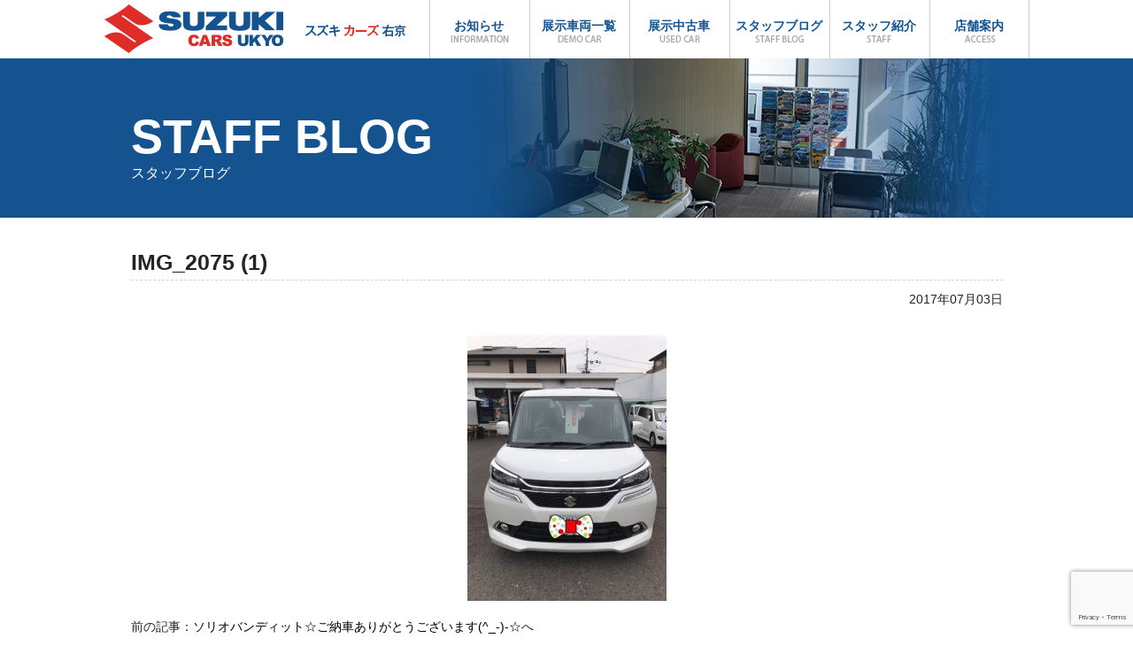

--- FILE ---
content_type: text/html; charset=UTF-8
request_url: https://suzukicars-ukyo.com/staff-blog/1903.html/attachment/img_2075-1
body_size: 8524
content:
<!DOCTYPE html>
<html lang="ja">
<head>
    <meta charset="UTF-8">
    <meta name="viewport" content="width=device-width, initial-scale=1">
    <meta name="google-site-verification" content="xixyGU0QinRscklJWgAPyp2ISFF-jnxX7x4pj0K-pR8">
    <meta name='robots' content='index, follow, max-image-preview:large, max-snippet:-1, max-video-preview:-1' />

	<!-- This site is optimized with the Yoast SEO plugin v26.8 - https://yoast.com/product/yoast-seo-wordpress/ -->
	<title>IMG_2075 (1) - スズキカーズ右京</title>
	<link rel="canonical" href="https://suzukicars-ukyo.com/staff-blog/1903.html/attachment/img_2075-1/" />
	<meta property="og:locale" content="ja_JP" />
	<meta property="og:type" content="article" />
	<meta property="og:title" content="IMG_2075 (1) - スズキカーズ右京" />
	<meta property="og:url" content="https://suzukicars-ukyo.com/staff-blog/1903.html/attachment/img_2075-1/" />
	<meta property="og:site_name" content="スズキカーズ右京" />
	<meta property="og:image" content="https://suzukicars-ukyo.com/staff-blog/1903.html/attachment/img_2075-1" />
	<meta property="og:image:width" content="480" />
	<meta property="og:image:height" content="640" />
	<meta property="og:image:type" content="image/jpeg" />
	<meta name="twitter:card" content="summary_large_image" />
	<script type="application/ld+json" class="yoast-schema-graph">{"@context":"https://schema.org","@graph":[{"@type":"WebPage","@id":"https://suzukicars-ukyo.com/staff-blog/1903.html/attachment/img_2075-1/","url":"https://suzukicars-ukyo.com/staff-blog/1903.html/attachment/img_2075-1/","name":"IMG_2075 (1) - スズキカーズ右京","isPartOf":{"@id":"https://suzukicars-ukyo.com/#website"},"primaryImageOfPage":{"@id":"https://suzukicars-ukyo.com/staff-blog/1903.html/attachment/img_2075-1/#primaryimage"},"image":{"@id":"https://suzukicars-ukyo.com/staff-blog/1903.html/attachment/img_2075-1/#primaryimage"},"thumbnailUrl":"https://suzukicars-ukyo.com/wp-content/uploads/2017/07/IMG_2075-1.jpg","datePublished":"2017-07-03T01:01:36+00:00","breadcrumb":{"@id":"https://suzukicars-ukyo.com/staff-blog/1903.html/attachment/img_2075-1/#breadcrumb"},"inLanguage":"ja","potentialAction":[{"@type":"ReadAction","target":["https://suzukicars-ukyo.com/staff-blog/1903.html/attachment/img_2075-1/"]}]},{"@type":"ImageObject","inLanguage":"ja","@id":"https://suzukicars-ukyo.com/staff-blog/1903.html/attachment/img_2075-1/#primaryimage","url":"https://suzukicars-ukyo.com/wp-content/uploads/2017/07/IMG_2075-1.jpg","contentUrl":"https://suzukicars-ukyo.com/wp-content/uploads/2017/07/IMG_2075-1.jpg","width":480,"height":640},{"@type":"BreadcrumbList","@id":"https://suzukicars-ukyo.com/staff-blog/1903.html/attachment/img_2075-1/#breadcrumb","itemListElement":[{"@type":"ListItem","position":1,"name":"ホーム","item":"https://suzukicars-ukyo.com/"},{"@type":"ListItem","position":2,"name":"ソリオバンディット☆ご納車ありがとうございます(^_-)-☆","item":"https://suzukicars-ukyo.com/staff-blog/1903.html"},{"@type":"ListItem","position":3,"name":"IMG_2075 (1)"}]},{"@type":"WebSite","@id":"https://suzukicars-ukyo.com/#website","url":"https://suzukicars-ukyo.com/","name":"スズキ正規ディーラー｜スズキカーズ右京｜京都市右京区の新車・中古車・車検","description":"京都市右京区のスズキ正規ディーラー「スズキカーズ右京」。新車・中古車販売、展示車・試乗、車検・整備・保険までトータルサポート。地域密着で安心のカーライフをご提案します。","potentialAction":[{"@type":"SearchAction","target":{"@type":"EntryPoint","urlTemplate":"https://suzukicars-ukyo.com/?s={search_term_string}"},"query-input":{"@type":"PropertyValueSpecification","valueRequired":true,"valueName":"search_term_string"}}],"inLanguage":"ja"}]}</script>
	<!-- / Yoast SEO plugin. -->


<link rel="alternate" title="oEmbed (JSON)" type="application/json+oembed" href="https://suzukicars-ukyo.com/wp-json/oembed/1.0/embed?url=https%3A%2F%2Fsuzukicars-ukyo.com%2Fstaff-blog%2F1903.html%2Fattachment%2Fimg_2075-1" />
<link rel="alternate" title="oEmbed (XML)" type="text/xml+oembed" href="https://suzukicars-ukyo.com/wp-json/oembed/1.0/embed?url=https%3A%2F%2Fsuzukicars-ukyo.com%2Fstaff-blog%2F1903.html%2Fattachment%2Fimg_2075-1&#038;format=xml" />
<style id='wp-img-auto-sizes-contain-inline-css' type='text/css'>
img:is([sizes=auto i],[sizes^="auto," i]){contain-intrinsic-size:3000px 1500px}
/*# sourceURL=wp-img-auto-sizes-contain-inline-css */
</style>
<style id='wp-emoji-styles-inline-css' type='text/css'>

	img.wp-smiley, img.emoji {
		display: inline !important;
		border: none !important;
		box-shadow: none !important;
		height: 1em !important;
		width: 1em !important;
		margin: 0 0.07em !important;
		vertical-align: -0.1em !important;
		background: none !important;
		padding: 0 !important;
	}
/*# sourceURL=wp-emoji-styles-inline-css */
</style>
<style id='wp-block-library-inline-css' type='text/css'>
:root{--wp-block-synced-color:#7a00df;--wp-block-synced-color--rgb:122,0,223;--wp-bound-block-color:var(--wp-block-synced-color);--wp-editor-canvas-background:#ddd;--wp-admin-theme-color:#007cba;--wp-admin-theme-color--rgb:0,124,186;--wp-admin-theme-color-darker-10:#006ba1;--wp-admin-theme-color-darker-10--rgb:0,107,160.5;--wp-admin-theme-color-darker-20:#005a87;--wp-admin-theme-color-darker-20--rgb:0,90,135;--wp-admin-border-width-focus:2px}@media (min-resolution:192dpi){:root{--wp-admin-border-width-focus:1.5px}}.wp-element-button{cursor:pointer}:root .has-very-light-gray-background-color{background-color:#eee}:root .has-very-dark-gray-background-color{background-color:#313131}:root .has-very-light-gray-color{color:#eee}:root .has-very-dark-gray-color{color:#313131}:root .has-vivid-green-cyan-to-vivid-cyan-blue-gradient-background{background:linear-gradient(135deg,#00d084,#0693e3)}:root .has-purple-crush-gradient-background{background:linear-gradient(135deg,#34e2e4,#4721fb 50%,#ab1dfe)}:root .has-hazy-dawn-gradient-background{background:linear-gradient(135deg,#faaca8,#dad0ec)}:root .has-subdued-olive-gradient-background{background:linear-gradient(135deg,#fafae1,#67a671)}:root .has-atomic-cream-gradient-background{background:linear-gradient(135deg,#fdd79a,#004a59)}:root .has-nightshade-gradient-background{background:linear-gradient(135deg,#330968,#31cdcf)}:root .has-midnight-gradient-background{background:linear-gradient(135deg,#020381,#2874fc)}:root{--wp--preset--font-size--normal:16px;--wp--preset--font-size--huge:42px}.has-regular-font-size{font-size:1em}.has-larger-font-size{font-size:2.625em}.has-normal-font-size{font-size:var(--wp--preset--font-size--normal)}.has-huge-font-size{font-size:var(--wp--preset--font-size--huge)}.has-text-align-center{text-align:center}.has-text-align-left{text-align:left}.has-text-align-right{text-align:right}.has-fit-text{white-space:nowrap!important}#end-resizable-editor-section{display:none}.aligncenter{clear:both}.items-justified-left{justify-content:flex-start}.items-justified-center{justify-content:center}.items-justified-right{justify-content:flex-end}.items-justified-space-between{justify-content:space-between}.screen-reader-text{border:0;clip-path:inset(50%);height:1px;margin:-1px;overflow:hidden;padding:0;position:absolute;width:1px;word-wrap:normal!important}.screen-reader-text:focus{background-color:#ddd;clip-path:none;color:#444;display:block;font-size:1em;height:auto;left:5px;line-height:normal;padding:15px 23px 14px;text-decoration:none;top:5px;width:auto;z-index:100000}html :where(.has-border-color){border-style:solid}html :where([style*=border-top-color]){border-top-style:solid}html :where([style*=border-right-color]){border-right-style:solid}html :where([style*=border-bottom-color]){border-bottom-style:solid}html :where([style*=border-left-color]){border-left-style:solid}html :where([style*=border-width]){border-style:solid}html :where([style*=border-top-width]){border-top-style:solid}html :where([style*=border-right-width]){border-right-style:solid}html :where([style*=border-bottom-width]){border-bottom-style:solid}html :where([style*=border-left-width]){border-left-style:solid}html :where(img[class*=wp-image-]){height:auto;max-width:100%}:where(figure){margin:0 0 1em}html :where(.is-position-sticky){--wp-admin--admin-bar--position-offset:var(--wp-admin--admin-bar--height,0px)}@media screen and (max-width:600px){html :where(.is-position-sticky){--wp-admin--admin-bar--position-offset:0px}}

/*# sourceURL=wp-block-library-inline-css */
</style><style id='global-styles-inline-css' type='text/css'>
:root{--wp--preset--aspect-ratio--square: 1;--wp--preset--aspect-ratio--4-3: 4/3;--wp--preset--aspect-ratio--3-4: 3/4;--wp--preset--aspect-ratio--3-2: 3/2;--wp--preset--aspect-ratio--2-3: 2/3;--wp--preset--aspect-ratio--16-9: 16/9;--wp--preset--aspect-ratio--9-16: 9/16;--wp--preset--color--black: #000000;--wp--preset--color--cyan-bluish-gray: #abb8c3;--wp--preset--color--white: #ffffff;--wp--preset--color--pale-pink: #f78da7;--wp--preset--color--vivid-red: #cf2e2e;--wp--preset--color--luminous-vivid-orange: #ff6900;--wp--preset--color--luminous-vivid-amber: #fcb900;--wp--preset--color--light-green-cyan: #7bdcb5;--wp--preset--color--vivid-green-cyan: #00d084;--wp--preset--color--pale-cyan-blue: #8ed1fc;--wp--preset--color--vivid-cyan-blue: #0693e3;--wp--preset--color--vivid-purple: #9b51e0;--wp--preset--gradient--vivid-cyan-blue-to-vivid-purple: linear-gradient(135deg,rgb(6,147,227) 0%,rgb(155,81,224) 100%);--wp--preset--gradient--light-green-cyan-to-vivid-green-cyan: linear-gradient(135deg,rgb(122,220,180) 0%,rgb(0,208,130) 100%);--wp--preset--gradient--luminous-vivid-amber-to-luminous-vivid-orange: linear-gradient(135deg,rgb(252,185,0) 0%,rgb(255,105,0) 100%);--wp--preset--gradient--luminous-vivid-orange-to-vivid-red: linear-gradient(135deg,rgb(255,105,0) 0%,rgb(207,46,46) 100%);--wp--preset--gradient--very-light-gray-to-cyan-bluish-gray: linear-gradient(135deg,rgb(238,238,238) 0%,rgb(169,184,195) 100%);--wp--preset--gradient--cool-to-warm-spectrum: linear-gradient(135deg,rgb(74,234,220) 0%,rgb(151,120,209) 20%,rgb(207,42,186) 40%,rgb(238,44,130) 60%,rgb(251,105,98) 80%,rgb(254,248,76) 100%);--wp--preset--gradient--blush-light-purple: linear-gradient(135deg,rgb(255,206,236) 0%,rgb(152,150,240) 100%);--wp--preset--gradient--blush-bordeaux: linear-gradient(135deg,rgb(254,205,165) 0%,rgb(254,45,45) 50%,rgb(107,0,62) 100%);--wp--preset--gradient--luminous-dusk: linear-gradient(135deg,rgb(255,203,112) 0%,rgb(199,81,192) 50%,rgb(65,88,208) 100%);--wp--preset--gradient--pale-ocean: linear-gradient(135deg,rgb(255,245,203) 0%,rgb(182,227,212) 50%,rgb(51,167,181) 100%);--wp--preset--gradient--electric-grass: linear-gradient(135deg,rgb(202,248,128) 0%,rgb(113,206,126) 100%);--wp--preset--gradient--midnight: linear-gradient(135deg,rgb(2,3,129) 0%,rgb(40,116,252) 100%);--wp--preset--font-size--small: 13px;--wp--preset--font-size--medium: 20px;--wp--preset--font-size--large: 36px;--wp--preset--font-size--x-large: 42px;--wp--preset--spacing--20: 0.44rem;--wp--preset--spacing--30: 0.67rem;--wp--preset--spacing--40: 1rem;--wp--preset--spacing--50: 1.5rem;--wp--preset--spacing--60: 2.25rem;--wp--preset--spacing--70: 3.38rem;--wp--preset--spacing--80: 5.06rem;--wp--preset--shadow--natural: 6px 6px 9px rgba(0, 0, 0, 0.2);--wp--preset--shadow--deep: 12px 12px 50px rgba(0, 0, 0, 0.4);--wp--preset--shadow--sharp: 6px 6px 0px rgba(0, 0, 0, 0.2);--wp--preset--shadow--outlined: 6px 6px 0px -3px rgb(255, 255, 255), 6px 6px rgb(0, 0, 0);--wp--preset--shadow--crisp: 6px 6px 0px rgb(0, 0, 0);}:where(.is-layout-flex){gap: 0.5em;}:where(.is-layout-grid){gap: 0.5em;}body .is-layout-flex{display: flex;}.is-layout-flex{flex-wrap: wrap;align-items: center;}.is-layout-flex > :is(*, div){margin: 0;}body .is-layout-grid{display: grid;}.is-layout-grid > :is(*, div){margin: 0;}:where(.wp-block-columns.is-layout-flex){gap: 2em;}:where(.wp-block-columns.is-layout-grid){gap: 2em;}:where(.wp-block-post-template.is-layout-flex){gap: 1.25em;}:where(.wp-block-post-template.is-layout-grid){gap: 1.25em;}.has-black-color{color: var(--wp--preset--color--black) !important;}.has-cyan-bluish-gray-color{color: var(--wp--preset--color--cyan-bluish-gray) !important;}.has-white-color{color: var(--wp--preset--color--white) !important;}.has-pale-pink-color{color: var(--wp--preset--color--pale-pink) !important;}.has-vivid-red-color{color: var(--wp--preset--color--vivid-red) !important;}.has-luminous-vivid-orange-color{color: var(--wp--preset--color--luminous-vivid-orange) !important;}.has-luminous-vivid-amber-color{color: var(--wp--preset--color--luminous-vivid-amber) !important;}.has-light-green-cyan-color{color: var(--wp--preset--color--light-green-cyan) !important;}.has-vivid-green-cyan-color{color: var(--wp--preset--color--vivid-green-cyan) !important;}.has-pale-cyan-blue-color{color: var(--wp--preset--color--pale-cyan-blue) !important;}.has-vivid-cyan-blue-color{color: var(--wp--preset--color--vivid-cyan-blue) !important;}.has-vivid-purple-color{color: var(--wp--preset--color--vivid-purple) !important;}.has-black-background-color{background-color: var(--wp--preset--color--black) !important;}.has-cyan-bluish-gray-background-color{background-color: var(--wp--preset--color--cyan-bluish-gray) !important;}.has-white-background-color{background-color: var(--wp--preset--color--white) !important;}.has-pale-pink-background-color{background-color: var(--wp--preset--color--pale-pink) !important;}.has-vivid-red-background-color{background-color: var(--wp--preset--color--vivid-red) !important;}.has-luminous-vivid-orange-background-color{background-color: var(--wp--preset--color--luminous-vivid-orange) !important;}.has-luminous-vivid-amber-background-color{background-color: var(--wp--preset--color--luminous-vivid-amber) !important;}.has-light-green-cyan-background-color{background-color: var(--wp--preset--color--light-green-cyan) !important;}.has-vivid-green-cyan-background-color{background-color: var(--wp--preset--color--vivid-green-cyan) !important;}.has-pale-cyan-blue-background-color{background-color: var(--wp--preset--color--pale-cyan-blue) !important;}.has-vivid-cyan-blue-background-color{background-color: var(--wp--preset--color--vivid-cyan-blue) !important;}.has-vivid-purple-background-color{background-color: var(--wp--preset--color--vivid-purple) !important;}.has-black-border-color{border-color: var(--wp--preset--color--black) !important;}.has-cyan-bluish-gray-border-color{border-color: var(--wp--preset--color--cyan-bluish-gray) !important;}.has-white-border-color{border-color: var(--wp--preset--color--white) !important;}.has-pale-pink-border-color{border-color: var(--wp--preset--color--pale-pink) !important;}.has-vivid-red-border-color{border-color: var(--wp--preset--color--vivid-red) !important;}.has-luminous-vivid-orange-border-color{border-color: var(--wp--preset--color--luminous-vivid-orange) !important;}.has-luminous-vivid-amber-border-color{border-color: var(--wp--preset--color--luminous-vivid-amber) !important;}.has-light-green-cyan-border-color{border-color: var(--wp--preset--color--light-green-cyan) !important;}.has-vivid-green-cyan-border-color{border-color: var(--wp--preset--color--vivid-green-cyan) !important;}.has-pale-cyan-blue-border-color{border-color: var(--wp--preset--color--pale-cyan-blue) !important;}.has-vivid-cyan-blue-border-color{border-color: var(--wp--preset--color--vivid-cyan-blue) !important;}.has-vivid-purple-border-color{border-color: var(--wp--preset--color--vivid-purple) !important;}.has-vivid-cyan-blue-to-vivid-purple-gradient-background{background: var(--wp--preset--gradient--vivid-cyan-blue-to-vivid-purple) !important;}.has-light-green-cyan-to-vivid-green-cyan-gradient-background{background: var(--wp--preset--gradient--light-green-cyan-to-vivid-green-cyan) !important;}.has-luminous-vivid-amber-to-luminous-vivid-orange-gradient-background{background: var(--wp--preset--gradient--luminous-vivid-amber-to-luminous-vivid-orange) !important;}.has-luminous-vivid-orange-to-vivid-red-gradient-background{background: var(--wp--preset--gradient--luminous-vivid-orange-to-vivid-red) !important;}.has-very-light-gray-to-cyan-bluish-gray-gradient-background{background: var(--wp--preset--gradient--very-light-gray-to-cyan-bluish-gray) !important;}.has-cool-to-warm-spectrum-gradient-background{background: var(--wp--preset--gradient--cool-to-warm-spectrum) !important;}.has-blush-light-purple-gradient-background{background: var(--wp--preset--gradient--blush-light-purple) !important;}.has-blush-bordeaux-gradient-background{background: var(--wp--preset--gradient--blush-bordeaux) !important;}.has-luminous-dusk-gradient-background{background: var(--wp--preset--gradient--luminous-dusk) !important;}.has-pale-ocean-gradient-background{background: var(--wp--preset--gradient--pale-ocean) !important;}.has-electric-grass-gradient-background{background: var(--wp--preset--gradient--electric-grass) !important;}.has-midnight-gradient-background{background: var(--wp--preset--gradient--midnight) !important;}.has-small-font-size{font-size: var(--wp--preset--font-size--small) !important;}.has-medium-font-size{font-size: var(--wp--preset--font-size--medium) !important;}.has-large-font-size{font-size: var(--wp--preset--font-size--large) !important;}.has-x-large-font-size{font-size: var(--wp--preset--font-size--x-large) !important;}
/*# sourceURL=global-styles-inline-css */
</style>

<style id='classic-theme-styles-inline-css' type='text/css'>
/*! This file is auto-generated */
.wp-block-button__link{color:#fff;background-color:#32373c;border-radius:9999px;box-shadow:none;text-decoration:none;padding:calc(.667em + 2px) calc(1.333em + 2px);font-size:1.125em}.wp-block-file__button{background:#32373c;color:#fff;text-decoration:none}
/*# sourceURL=/wp-includes/css/classic-themes.min.css */
</style>
<link rel='stylesheet' id='contact-form-7-css' href='https://suzukicars-ukyo.com/wp-content/plugins/contact-form-7/includes/css/styles.css?ver=6.1.4' type='text/css' media='all' />
<link rel='stylesheet' id='xo-event-calendar-css' href='https://suzukicars-ukyo.com/wp-content/plugins/xo-event-calendar/css/xo-event-calendar.css?ver=3.2.10' type='text/css' media='all' />
<link rel='stylesheet' id='xo-event-calendar-event-calendar-css' href='https://suzukicars-ukyo.com/wp-content/plugins/xo-event-calendar/build/event-calendar/style-index.css?ver=3.2.10' type='text/css' media='all' />
<link rel='stylesheet' id='theme-style-css' href='https://suzukicars-ukyo.com/wp-content/themes/ukyo/style.css?ver=1.0.0' type='text/css' media='all' />
<link rel='stylesheet' id='theme-pc-common-css' href='https://suzukicars-ukyo.com/wp-content/themes/ukyo/css/pc/common.css?ver=1.0.0' type='text/css' media='screen and (min-width: 641px)' />
<link rel='stylesheet' id='theme-pc-style-css' href='https://suzukicars-ukyo.com/wp-content/themes/ukyo/css/pc/pc-style.css?ver=1.0.0' type='text/css' media='screen and (min-width: 641px)' />
<link rel='stylesheet' id='theme-sp-common-css' href='https://suzukicars-ukyo.com/wp-content/themes/ukyo/css/sp/common.css?ver=1.0.0' type='text/css' media='screen and (max-width: 640px)' />
<link rel='stylesheet' id='theme-sp-style-css' href='https://suzukicars-ukyo.com/wp-content/themes/ukyo/css/sp/sp-style.css?ver=1.0.0' type='text/css' media='screen and (max-width: 640px)' />
<link rel='stylesheet' id='wp-pagenavi-css' href='https://suzukicars-ukyo.com/wp-content/plugins/wp-pagenavi/pagenavi-css.css?ver=2.70' type='text/css' media='all' />
<link rel='stylesheet' id='jquery-ui-smoothness-css' href='https://suzukicars-ukyo.com/wp-content/plugins/contact-form-7/includes/js/jquery-ui/themes/smoothness/jquery-ui.min.css?ver=1.12.1' type='text/css' media='screen' />
<!--n2css--><!--n2js--><script type="text/javascript" src="https://suzukicars-ukyo.com/wp-includes/js/jquery/jquery.min.js?ver=3.7.1" id="jquery-core-js"></script>
<script type="text/javascript" src="https://suzukicars-ukyo.com/wp-includes/js/jquery/jquery-migrate.min.js?ver=3.4.1" id="jquery-migrate-js"></script>
<link rel="https://api.w.org/" href="https://suzukicars-ukyo.com/wp-json/" /><link rel="alternate" title="JSON" type="application/json" href="https://suzukicars-ukyo.com/wp-json/wp/v2/media/1904" /><link rel='shortlink' href='https://suzukicars-ukyo.com/?p=1904' />
</head>

<body class="attachment wp-singular attachment-template-default single single-attachment postid-1904 attachmentid-1904 attachment-jpeg wp-theme-ukyo">

<noscript>
    <p id="noscript">このページはJavaScriptを「ON」にしてご覧頂きますようお願い致します。</p>
</noscript>

<div id="wrap">
<header>
    <div id="header-box01">
        <nav id="main-navi">
            <ul class="clearfix">
                <li>
                    <a href="https://suzukicars-ukyo.com/">
                        <img src="https://suzukicars-ukyo.com/wp-content/themes/ukyo/images/common/home.jpg" alt="HOME">
                    </a>
                </li>
                <li id="m01"><a href="https://suzukicars-ukyo.com/info">お知らせ</a></li>
                <li id="m02"><a href="https://suzukicars-ukyo.com/demo-car">展示車両一覧</a></li>
                <li id="m03"><a href="https://www.carsensor.net/shop/kyoto/209268001/stocklist/" target="_blank" rel="noopener">展示中古車</a></li>
                <li id="m04"><a href="https://suzukicars-ukyo.com/staff-blog">スタッフブログ</a></li>
                <li id="m05"><a href="https://suzukicars-ukyo.com/staff">スタッフ紹介</a></li>
                <li id="m06"><a href="https://suzukicars-ukyo.com/company">店舗案内</a></li>
            </ul>
        </nav>
    </div>
</header>

<div id="sp-header-logo">
	<a href="https://suzukicars-ukyo.com" title=""><img src="https://suzukicars-ukyo.com/wp-content/themes/ukyo/images/common/home.jpg"></a>
</div>

    <div class="hamburger-menu">
        <input type="checkbox" id="menu-btn-check">
        <label for="menu-btn-check" class="menu-btn"><span></span></label>
		<!--ここからメニュー-->
        <div class="menu-content">
            <ul>
					<li id="m00"><a href="https://suzukicars-ukyo.com/" title="ホーム">ホーム</a></li>
					<li id="m01"><a href="https://suzukicars-ukyo.com/info" title="お知らせ">お知らせ</a></li>
					<li id="m02"><a href="https://suzukicars-ukyo.com/demo-car" title="展示車両一覧">展示車両一覧</a></li>
					<li id="m03"><a href="https://www.carsensor.net/shop/kyoto/209268001/stocklist/" title="展示中古車" target="_new">展示中古車（外部サイトへ）</a></li>
					<li id="m04"><a href="https://suzukicars-ukyo.com/staff-blog" title="スタッフブログ">スタッフブログ</a></li>
					<li id="m05"><a href="https://suzukicars-ukyo.com/staff" title="スタッフ紹介">スタッフ紹介</a></li>
					<li id="m06"><a href="https://suzukicars-ukyo.com/company" title="店舗案内">店舗案内</a></li>
            </ul>
        </div>
        <!--ここまでメニュー-->

    </div>

<!-- パンクズ -->
<div id="pankuzu">
	</div>
<!-- //パンクズ -->

	<!-- 見出し -->

<div id="blog-h1-bg"><div id="h1-box-blog"><h1>STAFF BLOG<span>スタッフブログ</span></h1></div></div>
	<!-- //見出し --> 
	<!-- メインバナー --> 
	<!-- コンテンツ全体 -->
	<div id="contents">
						<section>
			<div id="blog-title">
				<h2>IMG_2075 (1)</h2>
				<p><time id="post-time" datetime="2017/07/03">2017年07月03日</time></p>
			</div>
			<div id="blog-contents">
				<p class="attachment"><a href='https://suzukicars-ukyo.com/wp-content/uploads/2017/07/IMG_2075-1.jpg'><img fetchpriority="high" decoding="async" width="225" height="300" src="https://suzukicars-ukyo.com/wp-content/uploads/2017/07/IMG_2075-1-225x300.jpg" class="attachment-medium size-medium" alt="" srcset="https://suzukicars-ukyo.com/wp-content/uploads/2017/07/IMG_2075-1-225x300.jpg 225w, https://suzukicars-ukyo.com/wp-content/uploads/2017/07/IMG_2075-1-75x100.jpg 75w, https://suzukicars-ukyo.com/wp-content/uploads/2017/07/IMG_2075-1.jpg 480w" sizes="(max-width: 225px) 100vw, 225px" /></a></p>
			</div>
		</section>

			<div class="crearfix">
				<div id="next-blog"></div>
				<div id="previous-blog">前の記事：<a href="https://suzukicars-ukyo.com/staff-blog/1903.html" rel="prev">ソリオバンディット☆ご納車ありがとうございます(^_-)-☆</a>へ</div>
			</div>

				
	</div>
	<!-- コンテンツ全体 -->

			<div id="sp-fnav">
		<div id="fnavarea" class="clearfix">
			<div id="flogo"> <img src="https://suzukicars-ukyo.com/wp-content/themes/ukyo/images/common/flogo.jpg"> </div>
			<nav>
				<p><a href="https://suzukicars-ukyo.com" title="">ホーム</a>　<a href="https://suzukicars-ukyo.com/info" title="お知らせ">お知らせ</a>　<a href="https://suzukicars-ukyo.com/demo-car" title="展示車両一覧">展示車両一覧</a>　<a href="https://suzukicars-ukyo.com/used-car" title="展示中古車">展示中古車</a>　<a href="https://suzukicars-ukyo.com/staff-blog" title="スタッフブログ">スタッフブログ</a>　<a href="https://suzukicars-ukyo.com/staff" title="スタッフ紹介">スタッフ紹介</a>　<a href="https://suzukicars-ukyo.com/company" title="店舗案内">店舗案内</a>　<a href="https://suzukicars-ukyo.com/contact" title="お問合せ">お問合せ</a></p>
			</nav>
		</div>
		<div id="address">
			<p>〒615-0882 京都府京都市右京区西京極葛野町8</p>
			<p>電話：075-323-1919　FAX：075-315-6033</p>
		</div>
			</div>
<p id="page-top"><a href="https://suzukicars-ukyo.com/#wrap">▲ページの先頭へ</a></p>
	</div>
	<!-- コンテンツ全体 --> 
	<!-- フッター -->
	<footer>
		<div id="fbnrarea">
			<nav>
				<ul class="table-ul">
					<li><a href="https://www.imakita-car.co.jp/" title="普通車・ユニック・特殊車両も京都の今北自動車工業" target="new"><img src="https://suzukicars-ukyo.com/wp-content/themes/ukyo/images/common/footbnr-imakita.jpg"></a></li>
					<li><a href="https://www.carsensor.net/shop/kyoto/209268001/stocklist/" title="スズキカーズ右京のカーセンサーページ" target="new"><img src="https://suzukicars-ukyo.com/wp-content/themes/ukyo/images/common/footbnr-cs.jpg"></a></li>
					<li><a href="https://www.instagram.com/carsukyo/" title="スズキカーズ右京のInstagram" target="new"><img src="https://suzukicars-ukyo.com/wp-content/themes/ukyo/images/common/footbnr-inst.jpg"></a></li>
					<li></li>
				</ul>
			</nav>
		</div>
		<div id="fnavarea" class="clearfix">
			<div id="flogo"> <img src="https://suzukicars-ukyo.com/wp-content/themes/ukyo/images/common/flogo.jpg"> </div>
			<nav>
				<p><a href="https://suzukicars-ukyo.com" title="">ホーム</a>　<a href="https://suzukicars-ukyo.com/info" title="お知らせ">お知らせ</a>　<a href="https://suzukicars-ukyo.com/demo-car" title="展示車両一覧">展示車両一覧</a>　<a href="https://suzukicars-ukyo.com/used-car" title="展示中古車">展示中古車</a>　<a href="https://suzukicars-ukyo.com/staff-blog" title="スタッフブログ">スタッフブログ</a>　<a href="https://suzukicars-ukyo.com/staff" title="スタッフ紹介">スタッフ紹介</a>　<a href="https://suzukicars-ukyo.com/company" title="店舗案内">店舗案内</a>　<a href="https://suzukicars-ukyo.com/contact" title="お問合せ">お問合せ</a></p>
			</nav>
		</div>
		<div id="address">
			<p>〒615-0882 京都府京都市右京区西京極葛野町8</p>
			<p>電話：075-323-1919　FAX：075-315-6033</p>
		</div>
	</footer>
	<div id="add-area">
		<address>
		Copyright (c) スズキカーズ右京
		</address>
	</div>
	<!-- //フッター --> 
</div>

<script type="speculationrules">
{"prefetch":[{"source":"document","where":{"and":[{"href_matches":"/*"},{"not":{"href_matches":["/wp-*.php","/wp-admin/*","/wp-content/uploads/*","/wp-content/*","/wp-content/plugins/*","/wp-content/themes/ukyo/*","/*\\?(.+)"]}},{"not":{"selector_matches":"a[rel~=\"nofollow\"]"}},{"not":{"selector_matches":".no-prefetch, .no-prefetch a"}}]},"eagerness":"conservative"}]}
</script>
<script>
document.addEventListener('wpcf7mailsent', function(event) {
    location.href = 'https://suzukicars-ukyo.com/thx';
}, false);
</script>
<script type="text/javascript" src="https://suzukicars-ukyo.com/wp-includes/js/dist/hooks.min.js?ver=dd5603f07f9220ed27f1" id="wp-hooks-js"></script>
<script type="text/javascript" src="https://suzukicars-ukyo.com/wp-includes/js/dist/i18n.min.js?ver=c26c3dc7bed366793375" id="wp-i18n-js"></script>
<script type="text/javascript" id="wp-i18n-js-after">
/* <![CDATA[ */
wp.i18n.setLocaleData( { 'text direction\u0004ltr': [ 'ltr' ] } );
//# sourceURL=wp-i18n-js-after
/* ]]> */
</script>
<script type="text/javascript" src="https://suzukicars-ukyo.com/wp-content/plugins/contact-form-7/includes/swv/js/index.js?ver=6.1.4" id="swv-js"></script>
<script type="text/javascript" id="contact-form-7-js-translations">
/* <![CDATA[ */
( function( domain, translations ) {
	var localeData = translations.locale_data[ domain ] || translations.locale_data.messages;
	localeData[""].domain = domain;
	wp.i18n.setLocaleData( localeData, domain );
} )( "contact-form-7", {"translation-revision-date":"2025-11-30 08:12:23+0000","generator":"GlotPress\/4.0.3","domain":"messages","locale_data":{"messages":{"":{"domain":"messages","plural-forms":"nplurals=1; plural=0;","lang":"ja_JP"},"This contact form is placed in the wrong place.":["\u3053\u306e\u30b3\u30f3\u30bf\u30af\u30c8\u30d5\u30a9\u30fc\u30e0\u306f\u9593\u9055\u3063\u305f\u4f4d\u7f6e\u306b\u7f6e\u304b\u308c\u3066\u3044\u307e\u3059\u3002"],"Error:":["\u30a8\u30e9\u30fc:"]}},"comment":{"reference":"includes\/js\/index.js"}} );
//# sourceURL=contact-form-7-js-translations
/* ]]> */
</script>
<script type="text/javascript" id="contact-form-7-js-before">
/* <![CDATA[ */
var wpcf7 = {
    "api": {
        "root": "https:\/\/suzukicars-ukyo.com\/wp-json\/",
        "namespace": "contact-form-7\/v1"
    }
};
//# sourceURL=contact-form-7-js-before
/* ]]> */
</script>
<script type="text/javascript" src="https://suzukicars-ukyo.com/wp-content/plugins/contact-form-7/includes/js/index.js?ver=6.1.4" id="contact-form-7-js"></script>
<script type="text/javascript" id="xo-event-calendar-ajax-js-extra">
/* <![CDATA[ */
var xo_event_calendar_object = {"ajax_url":"https://suzukicars-ukyo.com/wp-admin/admin-ajax.php","action":"xo_event_calendar_month"};
var xo_simple_calendar_object = {"ajax_url":"https://suzukicars-ukyo.com/wp-admin/admin-ajax.php","action":"xo_simple_calendar_month"};
//# sourceURL=xo-event-calendar-ajax-js-extra
/* ]]> */
</script>
<script type="text/javascript" src="https://suzukicars-ukyo.com/wp-content/plugins/xo-event-calendar/js/ajax.js?ver=3.2.10" id="xo-event-calendar-ajax-js"></script>
<script type="text/javascript" src="https://suzukicars-ukyo.com/wp-includes/js/jquery/ui/core.min.js?ver=1.13.3" id="jquery-ui-core-js"></script>
<script type="text/javascript" src="https://suzukicars-ukyo.com/wp-includes/js/jquery/ui/datepicker.min.js?ver=1.13.3" id="jquery-ui-datepicker-js"></script>
<script type="text/javascript" id="jquery-ui-datepicker-js-after">
/* <![CDATA[ */
jQuery(function(jQuery){jQuery.datepicker.setDefaults({"closeText":"\u9589\u3058\u308b","currentText":"\u4eca\u65e5","monthNames":["1\u6708","2\u6708","3\u6708","4\u6708","5\u6708","6\u6708","7\u6708","8\u6708","9\u6708","10\u6708","11\u6708","12\u6708"],"monthNamesShort":["1\u6708","2\u6708","3\u6708","4\u6708","5\u6708","6\u6708","7\u6708","8\u6708","9\u6708","10\u6708","11\u6708","12\u6708"],"nextText":"\u6b21","prevText":"\u524d","dayNames":["\u65e5\u66dc\u65e5","\u6708\u66dc\u65e5","\u706b\u66dc\u65e5","\u6c34\u66dc\u65e5","\u6728\u66dc\u65e5","\u91d1\u66dc\u65e5","\u571f\u66dc\u65e5"],"dayNamesShort":["\u65e5","\u6708","\u706b","\u6c34","\u6728","\u91d1","\u571f"],"dayNamesMin":["\u65e5","\u6708","\u706b","\u6c34","\u6728","\u91d1","\u571f"],"dateFormat":"yy\u5e74mm\u6708d\u65e5","firstDay":1,"isRTL":false});});
//# sourceURL=jquery-ui-datepicker-js-after
/* ]]> */
</script>
<script type="text/javascript" src="https://suzukicars-ukyo.com/wp-content/plugins/contact-form-7/includes/js/html5-fallback.js?ver=6.1.4" id="contact-form-7-html5-fallback-js"></script>
<script type="text/javascript" src="https://www.google.com/recaptcha/api.js?render=6LcARf8ZAAAAADoa6Y9FsN07AqTjl5u4pGSgmER3&amp;ver=3.0" id="google-recaptcha-js"></script>
<script type="text/javascript" src="https://suzukicars-ukyo.com/wp-includes/js/dist/vendor/wp-polyfill.min.js?ver=3.15.0" id="wp-polyfill-js"></script>
<script type="text/javascript" id="wpcf7-recaptcha-js-before">
/* <![CDATA[ */
var wpcf7_recaptcha = {
    "sitekey": "6LcARf8ZAAAAADoa6Y9FsN07AqTjl5u4pGSgmER3",
    "actions": {
        "homepage": "homepage",
        "contactform": "contactform"
    }
};
//# sourceURL=wpcf7-recaptcha-js-before
/* ]]> */
</script>
<script type="text/javascript" src="https://suzukicars-ukyo.com/wp-content/plugins/contact-form-7/modules/recaptcha/index.js?ver=6.1.4" id="wpcf7-recaptcha-js"></script>
<script id="wp-emoji-settings" type="application/json">
{"baseUrl":"https://s.w.org/images/core/emoji/17.0.2/72x72/","ext":".png","svgUrl":"https://s.w.org/images/core/emoji/17.0.2/svg/","svgExt":".svg","source":{"concatemoji":"https://suzukicars-ukyo.com/wp-includes/js/wp-emoji-release.min.js?ver=6.9"}}
</script>
<script type="module">
/* <![CDATA[ */
/*! This file is auto-generated */
const a=JSON.parse(document.getElementById("wp-emoji-settings").textContent),o=(window._wpemojiSettings=a,"wpEmojiSettingsSupports"),s=["flag","emoji"];function i(e){try{var t={supportTests:e,timestamp:(new Date).valueOf()};sessionStorage.setItem(o,JSON.stringify(t))}catch(e){}}function c(e,t,n){e.clearRect(0,0,e.canvas.width,e.canvas.height),e.fillText(t,0,0);t=new Uint32Array(e.getImageData(0,0,e.canvas.width,e.canvas.height).data);e.clearRect(0,0,e.canvas.width,e.canvas.height),e.fillText(n,0,0);const a=new Uint32Array(e.getImageData(0,0,e.canvas.width,e.canvas.height).data);return t.every((e,t)=>e===a[t])}function p(e,t){e.clearRect(0,0,e.canvas.width,e.canvas.height),e.fillText(t,0,0);var n=e.getImageData(16,16,1,1);for(let e=0;e<n.data.length;e++)if(0!==n.data[e])return!1;return!0}function u(e,t,n,a){switch(t){case"flag":return n(e,"\ud83c\udff3\ufe0f\u200d\u26a7\ufe0f","\ud83c\udff3\ufe0f\u200b\u26a7\ufe0f")?!1:!n(e,"\ud83c\udde8\ud83c\uddf6","\ud83c\udde8\u200b\ud83c\uddf6")&&!n(e,"\ud83c\udff4\udb40\udc67\udb40\udc62\udb40\udc65\udb40\udc6e\udb40\udc67\udb40\udc7f","\ud83c\udff4\u200b\udb40\udc67\u200b\udb40\udc62\u200b\udb40\udc65\u200b\udb40\udc6e\u200b\udb40\udc67\u200b\udb40\udc7f");case"emoji":return!a(e,"\ud83e\u1fac8")}return!1}function f(e,t,n,a){let r;const o=(r="undefined"!=typeof WorkerGlobalScope&&self instanceof WorkerGlobalScope?new OffscreenCanvas(300,150):document.createElement("canvas")).getContext("2d",{willReadFrequently:!0}),s=(o.textBaseline="top",o.font="600 32px Arial",{});return e.forEach(e=>{s[e]=t(o,e,n,a)}),s}function r(e){var t=document.createElement("script");t.src=e,t.defer=!0,document.head.appendChild(t)}a.supports={everything:!0,everythingExceptFlag:!0},new Promise(t=>{let n=function(){try{var e=JSON.parse(sessionStorage.getItem(o));if("object"==typeof e&&"number"==typeof e.timestamp&&(new Date).valueOf()<e.timestamp+604800&&"object"==typeof e.supportTests)return e.supportTests}catch(e){}return null}();if(!n){if("undefined"!=typeof Worker&&"undefined"!=typeof OffscreenCanvas&&"undefined"!=typeof URL&&URL.createObjectURL&&"undefined"!=typeof Blob)try{var e="postMessage("+f.toString()+"("+[JSON.stringify(s),u.toString(),c.toString(),p.toString()].join(",")+"));",a=new Blob([e],{type:"text/javascript"});const r=new Worker(URL.createObjectURL(a),{name:"wpTestEmojiSupports"});return void(r.onmessage=e=>{i(n=e.data),r.terminate(),t(n)})}catch(e){}i(n=f(s,u,c,p))}t(n)}).then(e=>{for(const n in e)a.supports[n]=e[n],a.supports.everything=a.supports.everything&&a.supports[n],"flag"!==n&&(a.supports.everythingExceptFlag=a.supports.everythingExceptFlag&&a.supports[n]);var t;a.supports.everythingExceptFlag=a.supports.everythingExceptFlag&&!a.supports.flag,a.supports.everything||((t=a.source||{}).concatemoji?r(t.concatemoji):t.wpemoji&&t.twemoji&&(r(t.twemoji),r(t.wpemoji)))});
//# sourceURL=https://suzukicars-ukyo.com/wp-includes/js/wp-emoji-loader.min.js
/* ]]> */
</script>

</body>
</html>


--- FILE ---
content_type: text/html; charset=utf-8
request_url: https://www.google.com/recaptcha/api2/anchor?ar=1&k=6LcARf8ZAAAAADoa6Y9FsN07AqTjl5u4pGSgmER3&co=aHR0cHM6Ly9zdXp1a2ljYXJzLXVreW8uY29tOjQ0Mw..&hl=en&v=N67nZn4AqZkNcbeMu4prBgzg&size=invisible&anchor-ms=20000&execute-ms=30000&cb=iuujnt5xgrhn
body_size: 48635
content:
<!DOCTYPE HTML><html dir="ltr" lang="en"><head><meta http-equiv="Content-Type" content="text/html; charset=UTF-8">
<meta http-equiv="X-UA-Compatible" content="IE=edge">
<title>reCAPTCHA</title>
<style type="text/css">
/* cyrillic-ext */
@font-face {
  font-family: 'Roboto';
  font-style: normal;
  font-weight: 400;
  font-stretch: 100%;
  src: url(//fonts.gstatic.com/s/roboto/v48/KFO7CnqEu92Fr1ME7kSn66aGLdTylUAMa3GUBHMdazTgWw.woff2) format('woff2');
  unicode-range: U+0460-052F, U+1C80-1C8A, U+20B4, U+2DE0-2DFF, U+A640-A69F, U+FE2E-FE2F;
}
/* cyrillic */
@font-face {
  font-family: 'Roboto';
  font-style: normal;
  font-weight: 400;
  font-stretch: 100%;
  src: url(//fonts.gstatic.com/s/roboto/v48/KFO7CnqEu92Fr1ME7kSn66aGLdTylUAMa3iUBHMdazTgWw.woff2) format('woff2');
  unicode-range: U+0301, U+0400-045F, U+0490-0491, U+04B0-04B1, U+2116;
}
/* greek-ext */
@font-face {
  font-family: 'Roboto';
  font-style: normal;
  font-weight: 400;
  font-stretch: 100%;
  src: url(//fonts.gstatic.com/s/roboto/v48/KFO7CnqEu92Fr1ME7kSn66aGLdTylUAMa3CUBHMdazTgWw.woff2) format('woff2');
  unicode-range: U+1F00-1FFF;
}
/* greek */
@font-face {
  font-family: 'Roboto';
  font-style: normal;
  font-weight: 400;
  font-stretch: 100%;
  src: url(//fonts.gstatic.com/s/roboto/v48/KFO7CnqEu92Fr1ME7kSn66aGLdTylUAMa3-UBHMdazTgWw.woff2) format('woff2');
  unicode-range: U+0370-0377, U+037A-037F, U+0384-038A, U+038C, U+038E-03A1, U+03A3-03FF;
}
/* math */
@font-face {
  font-family: 'Roboto';
  font-style: normal;
  font-weight: 400;
  font-stretch: 100%;
  src: url(//fonts.gstatic.com/s/roboto/v48/KFO7CnqEu92Fr1ME7kSn66aGLdTylUAMawCUBHMdazTgWw.woff2) format('woff2');
  unicode-range: U+0302-0303, U+0305, U+0307-0308, U+0310, U+0312, U+0315, U+031A, U+0326-0327, U+032C, U+032F-0330, U+0332-0333, U+0338, U+033A, U+0346, U+034D, U+0391-03A1, U+03A3-03A9, U+03B1-03C9, U+03D1, U+03D5-03D6, U+03F0-03F1, U+03F4-03F5, U+2016-2017, U+2034-2038, U+203C, U+2040, U+2043, U+2047, U+2050, U+2057, U+205F, U+2070-2071, U+2074-208E, U+2090-209C, U+20D0-20DC, U+20E1, U+20E5-20EF, U+2100-2112, U+2114-2115, U+2117-2121, U+2123-214F, U+2190, U+2192, U+2194-21AE, U+21B0-21E5, U+21F1-21F2, U+21F4-2211, U+2213-2214, U+2216-22FF, U+2308-230B, U+2310, U+2319, U+231C-2321, U+2336-237A, U+237C, U+2395, U+239B-23B7, U+23D0, U+23DC-23E1, U+2474-2475, U+25AF, U+25B3, U+25B7, U+25BD, U+25C1, U+25CA, U+25CC, U+25FB, U+266D-266F, U+27C0-27FF, U+2900-2AFF, U+2B0E-2B11, U+2B30-2B4C, U+2BFE, U+3030, U+FF5B, U+FF5D, U+1D400-1D7FF, U+1EE00-1EEFF;
}
/* symbols */
@font-face {
  font-family: 'Roboto';
  font-style: normal;
  font-weight: 400;
  font-stretch: 100%;
  src: url(//fonts.gstatic.com/s/roboto/v48/KFO7CnqEu92Fr1ME7kSn66aGLdTylUAMaxKUBHMdazTgWw.woff2) format('woff2');
  unicode-range: U+0001-000C, U+000E-001F, U+007F-009F, U+20DD-20E0, U+20E2-20E4, U+2150-218F, U+2190, U+2192, U+2194-2199, U+21AF, U+21E6-21F0, U+21F3, U+2218-2219, U+2299, U+22C4-22C6, U+2300-243F, U+2440-244A, U+2460-24FF, U+25A0-27BF, U+2800-28FF, U+2921-2922, U+2981, U+29BF, U+29EB, U+2B00-2BFF, U+4DC0-4DFF, U+FFF9-FFFB, U+10140-1018E, U+10190-1019C, U+101A0, U+101D0-101FD, U+102E0-102FB, U+10E60-10E7E, U+1D2C0-1D2D3, U+1D2E0-1D37F, U+1F000-1F0FF, U+1F100-1F1AD, U+1F1E6-1F1FF, U+1F30D-1F30F, U+1F315, U+1F31C, U+1F31E, U+1F320-1F32C, U+1F336, U+1F378, U+1F37D, U+1F382, U+1F393-1F39F, U+1F3A7-1F3A8, U+1F3AC-1F3AF, U+1F3C2, U+1F3C4-1F3C6, U+1F3CA-1F3CE, U+1F3D4-1F3E0, U+1F3ED, U+1F3F1-1F3F3, U+1F3F5-1F3F7, U+1F408, U+1F415, U+1F41F, U+1F426, U+1F43F, U+1F441-1F442, U+1F444, U+1F446-1F449, U+1F44C-1F44E, U+1F453, U+1F46A, U+1F47D, U+1F4A3, U+1F4B0, U+1F4B3, U+1F4B9, U+1F4BB, U+1F4BF, U+1F4C8-1F4CB, U+1F4D6, U+1F4DA, U+1F4DF, U+1F4E3-1F4E6, U+1F4EA-1F4ED, U+1F4F7, U+1F4F9-1F4FB, U+1F4FD-1F4FE, U+1F503, U+1F507-1F50B, U+1F50D, U+1F512-1F513, U+1F53E-1F54A, U+1F54F-1F5FA, U+1F610, U+1F650-1F67F, U+1F687, U+1F68D, U+1F691, U+1F694, U+1F698, U+1F6AD, U+1F6B2, U+1F6B9-1F6BA, U+1F6BC, U+1F6C6-1F6CF, U+1F6D3-1F6D7, U+1F6E0-1F6EA, U+1F6F0-1F6F3, U+1F6F7-1F6FC, U+1F700-1F7FF, U+1F800-1F80B, U+1F810-1F847, U+1F850-1F859, U+1F860-1F887, U+1F890-1F8AD, U+1F8B0-1F8BB, U+1F8C0-1F8C1, U+1F900-1F90B, U+1F93B, U+1F946, U+1F984, U+1F996, U+1F9E9, U+1FA00-1FA6F, U+1FA70-1FA7C, U+1FA80-1FA89, U+1FA8F-1FAC6, U+1FACE-1FADC, U+1FADF-1FAE9, U+1FAF0-1FAF8, U+1FB00-1FBFF;
}
/* vietnamese */
@font-face {
  font-family: 'Roboto';
  font-style: normal;
  font-weight: 400;
  font-stretch: 100%;
  src: url(//fonts.gstatic.com/s/roboto/v48/KFO7CnqEu92Fr1ME7kSn66aGLdTylUAMa3OUBHMdazTgWw.woff2) format('woff2');
  unicode-range: U+0102-0103, U+0110-0111, U+0128-0129, U+0168-0169, U+01A0-01A1, U+01AF-01B0, U+0300-0301, U+0303-0304, U+0308-0309, U+0323, U+0329, U+1EA0-1EF9, U+20AB;
}
/* latin-ext */
@font-face {
  font-family: 'Roboto';
  font-style: normal;
  font-weight: 400;
  font-stretch: 100%;
  src: url(//fonts.gstatic.com/s/roboto/v48/KFO7CnqEu92Fr1ME7kSn66aGLdTylUAMa3KUBHMdazTgWw.woff2) format('woff2');
  unicode-range: U+0100-02BA, U+02BD-02C5, U+02C7-02CC, U+02CE-02D7, U+02DD-02FF, U+0304, U+0308, U+0329, U+1D00-1DBF, U+1E00-1E9F, U+1EF2-1EFF, U+2020, U+20A0-20AB, U+20AD-20C0, U+2113, U+2C60-2C7F, U+A720-A7FF;
}
/* latin */
@font-face {
  font-family: 'Roboto';
  font-style: normal;
  font-weight: 400;
  font-stretch: 100%;
  src: url(//fonts.gstatic.com/s/roboto/v48/KFO7CnqEu92Fr1ME7kSn66aGLdTylUAMa3yUBHMdazQ.woff2) format('woff2');
  unicode-range: U+0000-00FF, U+0131, U+0152-0153, U+02BB-02BC, U+02C6, U+02DA, U+02DC, U+0304, U+0308, U+0329, U+2000-206F, U+20AC, U+2122, U+2191, U+2193, U+2212, U+2215, U+FEFF, U+FFFD;
}
/* cyrillic-ext */
@font-face {
  font-family: 'Roboto';
  font-style: normal;
  font-weight: 500;
  font-stretch: 100%;
  src: url(//fonts.gstatic.com/s/roboto/v48/KFO7CnqEu92Fr1ME7kSn66aGLdTylUAMa3GUBHMdazTgWw.woff2) format('woff2');
  unicode-range: U+0460-052F, U+1C80-1C8A, U+20B4, U+2DE0-2DFF, U+A640-A69F, U+FE2E-FE2F;
}
/* cyrillic */
@font-face {
  font-family: 'Roboto';
  font-style: normal;
  font-weight: 500;
  font-stretch: 100%;
  src: url(//fonts.gstatic.com/s/roboto/v48/KFO7CnqEu92Fr1ME7kSn66aGLdTylUAMa3iUBHMdazTgWw.woff2) format('woff2');
  unicode-range: U+0301, U+0400-045F, U+0490-0491, U+04B0-04B1, U+2116;
}
/* greek-ext */
@font-face {
  font-family: 'Roboto';
  font-style: normal;
  font-weight: 500;
  font-stretch: 100%;
  src: url(//fonts.gstatic.com/s/roboto/v48/KFO7CnqEu92Fr1ME7kSn66aGLdTylUAMa3CUBHMdazTgWw.woff2) format('woff2');
  unicode-range: U+1F00-1FFF;
}
/* greek */
@font-face {
  font-family: 'Roboto';
  font-style: normal;
  font-weight: 500;
  font-stretch: 100%;
  src: url(//fonts.gstatic.com/s/roboto/v48/KFO7CnqEu92Fr1ME7kSn66aGLdTylUAMa3-UBHMdazTgWw.woff2) format('woff2');
  unicode-range: U+0370-0377, U+037A-037F, U+0384-038A, U+038C, U+038E-03A1, U+03A3-03FF;
}
/* math */
@font-face {
  font-family: 'Roboto';
  font-style: normal;
  font-weight: 500;
  font-stretch: 100%;
  src: url(//fonts.gstatic.com/s/roboto/v48/KFO7CnqEu92Fr1ME7kSn66aGLdTylUAMawCUBHMdazTgWw.woff2) format('woff2');
  unicode-range: U+0302-0303, U+0305, U+0307-0308, U+0310, U+0312, U+0315, U+031A, U+0326-0327, U+032C, U+032F-0330, U+0332-0333, U+0338, U+033A, U+0346, U+034D, U+0391-03A1, U+03A3-03A9, U+03B1-03C9, U+03D1, U+03D5-03D6, U+03F0-03F1, U+03F4-03F5, U+2016-2017, U+2034-2038, U+203C, U+2040, U+2043, U+2047, U+2050, U+2057, U+205F, U+2070-2071, U+2074-208E, U+2090-209C, U+20D0-20DC, U+20E1, U+20E5-20EF, U+2100-2112, U+2114-2115, U+2117-2121, U+2123-214F, U+2190, U+2192, U+2194-21AE, U+21B0-21E5, U+21F1-21F2, U+21F4-2211, U+2213-2214, U+2216-22FF, U+2308-230B, U+2310, U+2319, U+231C-2321, U+2336-237A, U+237C, U+2395, U+239B-23B7, U+23D0, U+23DC-23E1, U+2474-2475, U+25AF, U+25B3, U+25B7, U+25BD, U+25C1, U+25CA, U+25CC, U+25FB, U+266D-266F, U+27C0-27FF, U+2900-2AFF, U+2B0E-2B11, U+2B30-2B4C, U+2BFE, U+3030, U+FF5B, U+FF5D, U+1D400-1D7FF, U+1EE00-1EEFF;
}
/* symbols */
@font-face {
  font-family: 'Roboto';
  font-style: normal;
  font-weight: 500;
  font-stretch: 100%;
  src: url(//fonts.gstatic.com/s/roboto/v48/KFO7CnqEu92Fr1ME7kSn66aGLdTylUAMaxKUBHMdazTgWw.woff2) format('woff2');
  unicode-range: U+0001-000C, U+000E-001F, U+007F-009F, U+20DD-20E0, U+20E2-20E4, U+2150-218F, U+2190, U+2192, U+2194-2199, U+21AF, U+21E6-21F0, U+21F3, U+2218-2219, U+2299, U+22C4-22C6, U+2300-243F, U+2440-244A, U+2460-24FF, U+25A0-27BF, U+2800-28FF, U+2921-2922, U+2981, U+29BF, U+29EB, U+2B00-2BFF, U+4DC0-4DFF, U+FFF9-FFFB, U+10140-1018E, U+10190-1019C, U+101A0, U+101D0-101FD, U+102E0-102FB, U+10E60-10E7E, U+1D2C0-1D2D3, U+1D2E0-1D37F, U+1F000-1F0FF, U+1F100-1F1AD, U+1F1E6-1F1FF, U+1F30D-1F30F, U+1F315, U+1F31C, U+1F31E, U+1F320-1F32C, U+1F336, U+1F378, U+1F37D, U+1F382, U+1F393-1F39F, U+1F3A7-1F3A8, U+1F3AC-1F3AF, U+1F3C2, U+1F3C4-1F3C6, U+1F3CA-1F3CE, U+1F3D4-1F3E0, U+1F3ED, U+1F3F1-1F3F3, U+1F3F5-1F3F7, U+1F408, U+1F415, U+1F41F, U+1F426, U+1F43F, U+1F441-1F442, U+1F444, U+1F446-1F449, U+1F44C-1F44E, U+1F453, U+1F46A, U+1F47D, U+1F4A3, U+1F4B0, U+1F4B3, U+1F4B9, U+1F4BB, U+1F4BF, U+1F4C8-1F4CB, U+1F4D6, U+1F4DA, U+1F4DF, U+1F4E3-1F4E6, U+1F4EA-1F4ED, U+1F4F7, U+1F4F9-1F4FB, U+1F4FD-1F4FE, U+1F503, U+1F507-1F50B, U+1F50D, U+1F512-1F513, U+1F53E-1F54A, U+1F54F-1F5FA, U+1F610, U+1F650-1F67F, U+1F687, U+1F68D, U+1F691, U+1F694, U+1F698, U+1F6AD, U+1F6B2, U+1F6B9-1F6BA, U+1F6BC, U+1F6C6-1F6CF, U+1F6D3-1F6D7, U+1F6E0-1F6EA, U+1F6F0-1F6F3, U+1F6F7-1F6FC, U+1F700-1F7FF, U+1F800-1F80B, U+1F810-1F847, U+1F850-1F859, U+1F860-1F887, U+1F890-1F8AD, U+1F8B0-1F8BB, U+1F8C0-1F8C1, U+1F900-1F90B, U+1F93B, U+1F946, U+1F984, U+1F996, U+1F9E9, U+1FA00-1FA6F, U+1FA70-1FA7C, U+1FA80-1FA89, U+1FA8F-1FAC6, U+1FACE-1FADC, U+1FADF-1FAE9, U+1FAF0-1FAF8, U+1FB00-1FBFF;
}
/* vietnamese */
@font-face {
  font-family: 'Roboto';
  font-style: normal;
  font-weight: 500;
  font-stretch: 100%;
  src: url(//fonts.gstatic.com/s/roboto/v48/KFO7CnqEu92Fr1ME7kSn66aGLdTylUAMa3OUBHMdazTgWw.woff2) format('woff2');
  unicode-range: U+0102-0103, U+0110-0111, U+0128-0129, U+0168-0169, U+01A0-01A1, U+01AF-01B0, U+0300-0301, U+0303-0304, U+0308-0309, U+0323, U+0329, U+1EA0-1EF9, U+20AB;
}
/* latin-ext */
@font-face {
  font-family: 'Roboto';
  font-style: normal;
  font-weight: 500;
  font-stretch: 100%;
  src: url(//fonts.gstatic.com/s/roboto/v48/KFO7CnqEu92Fr1ME7kSn66aGLdTylUAMa3KUBHMdazTgWw.woff2) format('woff2');
  unicode-range: U+0100-02BA, U+02BD-02C5, U+02C7-02CC, U+02CE-02D7, U+02DD-02FF, U+0304, U+0308, U+0329, U+1D00-1DBF, U+1E00-1E9F, U+1EF2-1EFF, U+2020, U+20A0-20AB, U+20AD-20C0, U+2113, U+2C60-2C7F, U+A720-A7FF;
}
/* latin */
@font-face {
  font-family: 'Roboto';
  font-style: normal;
  font-weight: 500;
  font-stretch: 100%;
  src: url(//fonts.gstatic.com/s/roboto/v48/KFO7CnqEu92Fr1ME7kSn66aGLdTylUAMa3yUBHMdazQ.woff2) format('woff2');
  unicode-range: U+0000-00FF, U+0131, U+0152-0153, U+02BB-02BC, U+02C6, U+02DA, U+02DC, U+0304, U+0308, U+0329, U+2000-206F, U+20AC, U+2122, U+2191, U+2193, U+2212, U+2215, U+FEFF, U+FFFD;
}
/* cyrillic-ext */
@font-face {
  font-family: 'Roboto';
  font-style: normal;
  font-weight: 900;
  font-stretch: 100%;
  src: url(//fonts.gstatic.com/s/roboto/v48/KFO7CnqEu92Fr1ME7kSn66aGLdTylUAMa3GUBHMdazTgWw.woff2) format('woff2');
  unicode-range: U+0460-052F, U+1C80-1C8A, U+20B4, U+2DE0-2DFF, U+A640-A69F, U+FE2E-FE2F;
}
/* cyrillic */
@font-face {
  font-family: 'Roboto';
  font-style: normal;
  font-weight: 900;
  font-stretch: 100%;
  src: url(//fonts.gstatic.com/s/roboto/v48/KFO7CnqEu92Fr1ME7kSn66aGLdTylUAMa3iUBHMdazTgWw.woff2) format('woff2');
  unicode-range: U+0301, U+0400-045F, U+0490-0491, U+04B0-04B1, U+2116;
}
/* greek-ext */
@font-face {
  font-family: 'Roboto';
  font-style: normal;
  font-weight: 900;
  font-stretch: 100%;
  src: url(//fonts.gstatic.com/s/roboto/v48/KFO7CnqEu92Fr1ME7kSn66aGLdTylUAMa3CUBHMdazTgWw.woff2) format('woff2');
  unicode-range: U+1F00-1FFF;
}
/* greek */
@font-face {
  font-family: 'Roboto';
  font-style: normal;
  font-weight: 900;
  font-stretch: 100%;
  src: url(//fonts.gstatic.com/s/roboto/v48/KFO7CnqEu92Fr1ME7kSn66aGLdTylUAMa3-UBHMdazTgWw.woff2) format('woff2');
  unicode-range: U+0370-0377, U+037A-037F, U+0384-038A, U+038C, U+038E-03A1, U+03A3-03FF;
}
/* math */
@font-face {
  font-family: 'Roboto';
  font-style: normal;
  font-weight: 900;
  font-stretch: 100%;
  src: url(//fonts.gstatic.com/s/roboto/v48/KFO7CnqEu92Fr1ME7kSn66aGLdTylUAMawCUBHMdazTgWw.woff2) format('woff2');
  unicode-range: U+0302-0303, U+0305, U+0307-0308, U+0310, U+0312, U+0315, U+031A, U+0326-0327, U+032C, U+032F-0330, U+0332-0333, U+0338, U+033A, U+0346, U+034D, U+0391-03A1, U+03A3-03A9, U+03B1-03C9, U+03D1, U+03D5-03D6, U+03F0-03F1, U+03F4-03F5, U+2016-2017, U+2034-2038, U+203C, U+2040, U+2043, U+2047, U+2050, U+2057, U+205F, U+2070-2071, U+2074-208E, U+2090-209C, U+20D0-20DC, U+20E1, U+20E5-20EF, U+2100-2112, U+2114-2115, U+2117-2121, U+2123-214F, U+2190, U+2192, U+2194-21AE, U+21B0-21E5, U+21F1-21F2, U+21F4-2211, U+2213-2214, U+2216-22FF, U+2308-230B, U+2310, U+2319, U+231C-2321, U+2336-237A, U+237C, U+2395, U+239B-23B7, U+23D0, U+23DC-23E1, U+2474-2475, U+25AF, U+25B3, U+25B7, U+25BD, U+25C1, U+25CA, U+25CC, U+25FB, U+266D-266F, U+27C0-27FF, U+2900-2AFF, U+2B0E-2B11, U+2B30-2B4C, U+2BFE, U+3030, U+FF5B, U+FF5D, U+1D400-1D7FF, U+1EE00-1EEFF;
}
/* symbols */
@font-face {
  font-family: 'Roboto';
  font-style: normal;
  font-weight: 900;
  font-stretch: 100%;
  src: url(//fonts.gstatic.com/s/roboto/v48/KFO7CnqEu92Fr1ME7kSn66aGLdTylUAMaxKUBHMdazTgWw.woff2) format('woff2');
  unicode-range: U+0001-000C, U+000E-001F, U+007F-009F, U+20DD-20E0, U+20E2-20E4, U+2150-218F, U+2190, U+2192, U+2194-2199, U+21AF, U+21E6-21F0, U+21F3, U+2218-2219, U+2299, U+22C4-22C6, U+2300-243F, U+2440-244A, U+2460-24FF, U+25A0-27BF, U+2800-28FF, U+2921-2922, U+2981, U+29BF, U+29EB, U+2B00-2BFF, U+4DC0-4DFF, U+FFF9-FFFB, U+10140-1018E, U+10190-1019C, U+101A0, U+101D0-101FD, U+102E0-102FB, U+10E60-10E7E, U+1D2C0-1D2D3, U+1D2E0-1D37F, U+1F000-1F0FF, U+1F100-1F1AD, U+1F1E6-1F1FF, U+1F30D-1F30F, U+1F315, U+1F31C, U+1F31E, U+1F320-1F32C, U+1F336, U+1F378, U+1F37D, U+1F382, U+1F393-1F39F, U+1F3A7-1F3A8, U+1F3AC-1F3AF, U+1F3C2, U+1F3C4-1F3C6, U+1F3CA-1F3CE, U+1F3D4-1F3E0, U+1F3ED, U+1F3F1-1F3F3, U+1F3F5-1F3F7, U+1F408, U+1F415, U+1F41F, U+1F426, U+1F43F, U+1F441-1F442, U+1F444, U+1F446-1F449, U+1F44C-1F44E, U+1F453, U+1F46A, U+1F47D, U+1F4A3, U+1F4B0, U+1F4B3, U+1F4B9, U+1F4BB, U+1F4BF, U+1F4C8-1F4CB, U+1F4D6, U+1F4DA, U+1F4DF, U+1F4E3-1F4E6, U+1F4EA-1F4ED, U+1F4F7, U+1F4F9-1F4FB, U+1F4FD-1F4FE, U+1F503, U+1F507-1F50B, U+1F50D, U+1F512-1F513, U+1F53E-1F54A, U+1F54F-1F5FA, U+1F610, U+1F650-1F67F, U+1F687, U+1F68D, U+1F691, U+1F694, U+1F698, U+1F6AD, U+1F6B2, U+1F6B9-1F6BA, U+1F6BC, U+1F6C6-1F6CF, U+1F6D3-1F6D7, U+1F6E0-1F6EA, U+1F6F0-1F6F3, U+1F6F7-1F6FC, U+1F700-1F7FF, U+1F800-1F80B, U+1F810-1F847, U+1F850-1F859, U+1F860-1F887, U+1F890-1F8AD, U+1F8B0-1F8BB, U+1F8C0-1F8C1, U+1F900-1F90B, U+1F93B, U+1F946, U+1F984, U+1F996, U+1F9E9, U+1FA00-1FA6F, U+1FA70-1FA7C, U+1FA80-1FA89, U+1FA8F-1FAC6, U+1FACE-1FADC, U+1FADF-1FAE9, U+1FAF0-1FAF8, U+1FB00-1FBFF;
}
/* vietnamese */
@font-face {
  font-family: 'Roboto';
  font-style: normal;
  font-weight: 900;
  font-stretch: 100%;
  src: url(//fonts.gstatic.com/s/roboto/v48/KFO7CnqEu92Fr1ME7kSn66aGLdTylUAMa3OUBHMdazTgWw.woff2) format('woff2');
  unicode-range: U+0102-0103, U+0110-0111, U+0128-0129, U+0168-0169, U+01A0-01A1, U+01AF-01B0, U+0300-0301, U+0303-0304, U+0308-0309, U+0323, U+0329, U+1EA0-1EF9, U+20AB;
}
/* latin-ext */
@font-face {
  font-family: 'Roboto';
  font-style: normal;
  font-weight: 900;
  font-stretch: 100%;
  src: url(//fonts.gstatic.com/s/roboto/v48/KFO7CnqEu92Fr1ME7kSn66aGLdTylUAMa3KUBHMdazTgWw.woff2) format('woff2');
  unicode-range: U+0100-02BA, U+02BD-02C5, U+02C7-02CC, U+02CE-02D7, U+02DD-02FF, U+0304, U+0308, U+0329, U+1D00-1DBF, U+1E00-1E9F, U+1EF2-1EFF, U+2020, U+20A0-20AB, U+20AD-20C0, U+2113, U+2C60-2C7F, U+A720-A7FF;
}
/* latin */
@font-face {
  font-family: 'Roboto';
  font-style: normal;
  font-weight: 900;
  font-stretch: 100%;
  src: url(//fonts.gstatic.com/s/roboto/v48/KFO7CnqEu92Fr1ME7kSn66aGLdTylUAMa3yUBHMdazQ.woff2) format('woff2');
  unicode-range: U+0000-00FF, U+0131, U+0152-0153, U+02BB-02BC, U+02C6, U+02DA, U+02DC, U+0304, U+0308, U+0329, U+2000-206F, U+20AC, U+2122, U+2191, U+2193, U+2212, U+2215, U+FEFF, U+FFFD;
}

</style>
<link rel="stylesheet" type="text/css" href="https://www.gstatic.com/recaptcha/releases/N67nZn4AqZkNcbeMu4prBgzg/styles__ltr.css">
<script nonce="YzEbDNGgYne9vpY0pUKU9w" type="text/javascript">window['__recaptcha_api'] = 'https://www.google.com/recaptcha/api2/';</script>
<script type="text/javascript" src="https://www.gstatic.com/recaptcha/releases/N67nZn4AqZkNcbeMu4prBgzg/recaptcha__en.js" nonce="YzEbDNGgYne9vpY0pUKU9w">
      
    </script></head>
<body><div id="rc-anchor-alert" class="rc-anchor-alert"></div>
<input type="hidden" id="recaptcha-token" value="[base64]">
<script type="text/javascript" nonce="YzEbDNGgYne9vpY0pUKU9w">
      recaptcha.anchor.Main.init("[\x22ainput\x22,[\x22bgdata\x22,\x22\x22,\[base64]/[base64]/[base64]/ZyhXLGgpOnEoW04sMjEsbF0sVywwKSxoKSxmYWxzZSxmYWxzZSl9Y2F0Y2goayl7RygzNTgsVyk/[base64]/[base64]/[base64]/[base64]/[base64]/[base64]/[base64]/bmV3IEJbT10oRFswXSk6dz09Mj9uZXcgQltPXShEWzBdLERbMV0pOnc9PTM/bmV3IEJbT10oRFswXSxEWzFdLERbMl0pOnc9PTQ/[base64]/[base64]/[base64]/[base64]/[base64]\\u003d\x22,\[base64]\\u003d\x22,\x22V8Ouwp3CrFZ1a8K1wqPCnsOnT8OnW8OBfXXDucK8wqQnw65HwqxAU8O0w59tw5nCvcKSMMKNL0rChMKgwozDi8KTbcOZCcO6w7QLwpIidlg5wpnDm8OBwpDCqzfDmMOvw4Now5nDvl7CkgZ/LcObwrXDmAdRM2PCuGYpFsKNMMK6CcKQPUrDtChQwrHCrcOYLlbCr2E3YMOhHsKZwr8TR1fDoAN6wpXCnTprwo/DkBw5Q8KhRMOdNGPCucOVwpzDtyzDvXM3C8O5w6fDgcO9LjbClMKeB8Olw7AuSWbDg3smw47DsX0zw4x3wqViwpvCqcK3wq/[base64]/[base64]/EG4XRz7CpCTDkzHDq1vCssKEEcKuwrvDrSLCsEAdw50EKcKuOXDCtMKcw7LCscKfMMKTYDRuwrlPwrg6w61JwqUfQcKmIx03CRplaMO1P0bCgsKpw6pdwrfDvjR6w4gnwqcTwpNcbHJPHXspIcOffBPCsEfDtcOeVUVLwrPDmcOew6UFwrjDql8bQTUdw7/Cn8KgPsOkPsKtw6h5Q0TCjg3ClmN3wqx6F8KYw47DvsKgAcKnSljDo8OOScOoHsKBFW3Ci8Ovw6jCrBbDqQVtwpgoasK4woAAw6HCq8OpCRDCusOgwoEBOyZEw6Efdg1Aw49fdcOXwqzDm8Osa3MfCg7Dt8KQw5nDhFHCs8OeWsKkEn/DvMKHI1DCuDFmJSVUVcKTwr/[base64]/[base64]/[base64]/[base64]/DpwLDoDUNw70CPFvDhGZ6w4XDg2HCoj3CmsOvwoPDjsKSIMOewoBuwpkUVWdqBllYw4wDw4HDjFvDgsODwonCv8K3wqjCjcKbMXlECjA0AUJfIUTDmcKnwqskw691AsKVS8OIw73CscOeFMOfwq/CjiYeBsKbFivCsgMSwqPDp1vCrmttEcOUwoRVwqzChUFDaC/DlMKbwpQ5VcKkw53Do8OtUcO8wpwkTxfCrWTDrDBMwpPCgHVEY8KDMDrDmVBFw7RXX8KRHcO3E8KhWRkCwpEYwrt6w61gw7RXw5rDqy8PcGoZbMKkw6xIG8OnwpLDt8OwC8OHw47CuWNYLcOzc8OjcHDCkwcrwqFrw4/Cl1l/TU5Mw63CtVB9wrJ5P8OpJMOoNRAIdRA1wrnDo1xZwrbCt2fCqWnDt8KOeHXCihUGQMOXw5F+wo0bCMO4OXMqcMOwRcKIw6p8w4cRHxQXWMO7w6vCrsOkIcKeCBTCnsKzB8K4wo3DssONw7Q9w7DDpcOQwoBiDzo/wpTDgMOXY3fCpcOidcKwwoxuc8K2WBZKOAXDisK0ScKswqbCn8OJPVzCoT3DmVXCtztUb8ORFMKFwrzDucOywoluwr9CakRCN8OIwrFECMO9e1bChMKyUlzDixE3XGRSCXfCvcKowqRwDQ7Cu8KnUW/DoAnCv8KOw71xccOiw6/CoMOQXcOLLQbDkcKswrZXwovCk8K9wo/Cj2XCv0klw6EkwoExw6HDmsKDw6nDncOdS8KDEsOVw7ZmwpbDm8KEwq5Ow6rCjh9gBcOEHsOIcArCrsK0MCHCscOAw493w4lfw6VresO3VcK4w5s4w63CiEnDrMKhwrLCssOLBms4w4AsAcKHfMKQA8KcasK/LAXDrSsIw63CiMOEwrPCh3lLS8KfcUkzCMOTw4Egwod4DBrDpi98w6J5w6PCrMKLw5EqCsOVwqvCt8O8d3nCncO6wp0Zw6howp8WYcKwwq5ew5FVIjvDiSjClMKuw70jw6A4w67CgcKgeMKzXx7DmMKCGMOtEHfCmsK/UT/[base64]/KMO9wrUFwpDDpEDDozF/[base64]/[base64]/CsFHDksKKw6HCssK/eAMpw5lkwrtFXlYMw63DnBzDs8K1dn7CozPCq2/ChcKfO3U2F1A/[base64]/ChEPConTCqTQ/[base64]/Cn8KwIH4ow5jCp8Kew73CvcOLwpfClSYYwp/Cix3Cq8OjPVJXHhQkwpzDisOyw4TCmMK0w7cZST18UX0owpPDi0XDsAnCpcO/w5fDvcKaQHbCmEHDhsOOwoDDocKJwoccPxTCpDBINhDCrcORM0XCgX7CqsOVwpXCkHQ8exhlw67Do1HChhBVHVp/wp7Dnjd5cRw6EMKfTsKUHiPDssK/[base64]/DpC3CvsO2w4w0wq7CuMK2woDCp8KsWS0ewo5gNMKiJmHCgsKew6ZweSdtwobCtmPDgygVH8OTwrJfw74TQcK4WsODwprDhRQWSDh2fWDDgVLCiCvCmcOZw4HDgMKERMKiAVR6w5rDhiN1LsK9w7TDlUcqN13Cmw92wqtrCMK2HR/DnMO4U8OlajpjcAMCYcOxCDTCisKvw4IJKlUAwrDCpExEwpvCrsO1CjhQQUNKwolCwofCksOPw6fCrAjCscOsDsOgwpjDjijCjnbDpAIYMcOMUTfCmcKvb8OAwpNOwrrCmRnCnsKkwoFuw4xswrrCimVDV8KUMFgIwpNgw7kwwqnCrA4AYcK3wrlPwq/Dt8Odw57CmwMNCHvDq8K/[base64]/w7BCBjvDlcKrwqY3HUY3w64WfWPCicOAwp/CszDCjsK7d8OxI8KYwpEhY8OVXxoSals8VzTDmTfDqMKrUcK8w6rCt8KFdA7Co8KTfAjDq8KyLCAjMcKLQcOiwq/DlSHDnMKWw43DuMO8wrHCsmMcCCkBw5I9finCjsKEwpckwpR5w6w1w6/CssK2KiAow5lyw7bCoF/DhMOfA8O6DMOnwqvDtMKEa1Y4wo0IQmsjGMOVw5jCtxDDjsKLwq0/Z8KgCQIZw6vDuFrDrDbCpnnClcOwwplyXsK+wqbCt8KQF8KMwqJPw43Cs3fDmMOQe8Kswp50wpVdTWYswp7ChcOyV1EFwppqw5DCu1gbw6wCNDcswrQCw5bDlcO6Ex4sfSLDnMOrwpppeMKCwovDncO0NsKaUMKVUcOoZjTChMKFwo/DmMOpdDEEdknCq3Ziw5DChCfCm8OCG8ODI8OiYEd7AsKawqjDkcO1w4lYc8OSdMKxJsOUPsKbw69lwpwNwq7Cg2Yzw5/Dl1h/wpvCkB1Tw5nDjWgnVHhLR8Kqwrs9FsKKY8OLZ8OZH8OUfG81wqh3DjXDocK6wq3Ci07Cs1AMw5p8NsO1DsKawq7CskttW8OOw6rCqCdww7nCqsOtwokww4rCiMKZMTbCkcOoWH09w7zCpsKZw5Ufw4ssw4rDuCxQwqvDpXB6w4jClsONN8K/woE4VsKkwr9/w54tw5XDvsOEw5RgBMOEw6PCksKHw6Jpw7jCicO4w4TCk1nCpDMXCQfCmF9Uam1HesOuV8O6w5olw4FUw4bDnTsEw4ckw43Dty7CjsOPwojDncK1VcOMwrxWwq57CEhlL8Oww64ew4bDgcOQwqjCr3LDjsKkTRAgZMKjBCQZYjYweg/DkB4Aw73CiE0VDsKoOcOKw5/CsXvCuXAawq4wd8OBIgBewrp2NmLDtMKEwpNZwpBTU2LDmUpUb8KXw4VOOMO5DRHDr8Kcwq/CtxfDncO/[base64]/[base64]/DlMOaEDoNB0TDhMO0YiwRw7bDgjXCkMOZwqB5EFhkwoAHNMK+ZsOpw7YUwqkWH8Ojw7/Do8OXXcKSw6N3XQ7DqGhlN8KxZBHClFUJwqfCik4nw7hHP8KxaGzDoyPCrsOjSXLCnHIBw4RyecKzCMKVXm8lCHDCp2/CuMK1QHnDgGHDo2BHBcKTw4hYw6/[base64]/Ik3Dum3DsQhsOMK0w6rClsKkwoHCvGcQwqnCqcOOX8KkwqgDbxfDh8OWYApEw4DDtBzCohlTwos4HkZcWzjDuWLCg8K7HQvDjMOKwpAPZcONwr7DsMOWw6fCqsKUwp3CsGrCv3/Dt8O1c1/CoMKbXBvDusOcwqDCtz/DgMKPB3zDrcK+ScKhwqDCpCPDswBcw5UDFGHChMKbMsKHbsOXdcKmSMKpwqMNQRzCiybDhMKNG8KewqvDjSbCkTY7w5/Cl8KPwqvCtcKGYTLCicOqwr4iGEfDmsK4G19oRF3Ds8K9bCU7RsKWf8KcQ8OHw4DCiMOTZcOBX8OMwpB/XQ3CiMORwrvDlsO5w7sMw4bCjxZKJ8OCHjXChcKxaC9XwpdewpRRO8KXw5QKw50LwqbCrkLDpsK/[base64]/I8OBNcK1w5DDk8Oaw7TCqVnCs1gbwonCkTbCjFFmw4rCtBJ4wrrDrlhMwrTDsHnCokDCn8KTIMOwSsOgYMOzw7knw4bDiHLCtcO/[base64]/w5TDtcOGXsOaV8ODRGTDgcOGbw4fw6x+b8KiIsKswqHDpgpIM2jDhjkdw6NKwpcJSAMYGcK+XcOZwoICw5Rzw6d8d8OUwq1/w5IxYsK/[base64]/w6fDicKMw5jDmMKNwo0bwqfCsC0ywofCl8KqNMOqw4VgbsKaXh/CpXbDp8Kxw6HCuWtAZcOGw54LE1MNfWfCv8O9YG7Ds8KBwqx4w6MbVVnDkzgzwp/DrcOFw4LDrMKFw7dJAEgjLEI9WDTCvMO6d217w57CsCDCgSUQwpQPw7sQw5bDvcK0wo55w7DChcKfwrPDrjbDpyLDt3JhwrdiG0/ChsOLw5TCgsKYw5vCicORc8KtbcOww7DCpVrCvsKNwpxTwqTCnSRbwobDmsOhOBIlw7/CvyjDslvCgcOiwpvCr0Y7w79Tw7zCr8OsOsKZR8KKJ3hdKH8fYsK6w49Dw54lOX0kRsObNHwAJTzDgjl8d8K2KxF9AcKGNVPCtWHCgnIZw6hiw7LCo8OSw6oDwpnDjDseLCU9w4/CvsOxw63Dux3DiSTDocOTwqlGw6/CuwxSw7jDuADDqMKHw5/Dk1oywr8rw7hhw6nDnVvCqXfDkEDDmsKKJQzDssO/wojDtx8Hw48rZcKHwq5VcMKUZsKOw7jCksOvdiTCt8KfwoZXw7RIwofClCRAIEnDkcOiwqjCgSlGFMO/w5LDicOGYDnDnsK0wqB0FsKvw6knBcOqw6RvGsOuCifClsOvPMOHUUfCvURnwqAIXHnCmsObw5XDj8O1wpLDksOrZGwUwozDjsK8wqwRTXbDusKye1HDpcOBVwrDt8O7w58sTMOtd8KGwrl4RzXDqsKcw67DtA/CkcKSw7LCiknDt8Kcwrc1V39NHFFswofDg8OuIRjDuRY7dsOUw6hCw5Mrw7xTKWPCncOLP37CqMKDEcK9w6nDri9DwrzCkldUw6Vpwq/CmFLDo8OTwotGDMK+woDDt8Oyw5/CuMKjwo8FMwTDtilZdcK0wpTCu8K7w4vDrsKrw6/CrsKxEMKZQBDClsKnwronMAV5GMONY1TCkMK4w5HCp8OWX8Ogwq7Cim/Ck8KQwqXDmxRjwp/CqMO4DMKUaMKVQj4sS8KZSzUoIBvCvnJqw4taJRx0IMO+w7rDq2/DjmHDkMOiJsOJUMONwqDCpsKdwpDClw8gw79Uw68JQ3pWwpLDocKsNWJoV8OSw553UcO5wrPCrHPDkMOzNcOQbsKGa8OITsKbw4ZhwoR/w7cLw5gowrk6XR/[base64]/[base64]/DqMKEPMK8wpTCjsKPw71yw4pvF8K5eErDncOMFsO5w7DChTnCmsO/w7keCsO/GB7DlMOqcGZzO8OUw4jCvxzDq8OYEm4IwrnDmjXCrcO8wp/CuMOFcy7ClMKPwrbDumbDpF8Bw6XCrsKIwp45w7U6wrzCuMOnwprDkUPDosK/wqzDvVZfwp1Jw74Tw4fDmMKdasKYw44mCMOLV8KofCDCgcOWwogpw7rChx/Dmi14dj3CiSMnwrfDojc5QgfCkXfCucOnAsKzwrYXRhTCgsO0BEp4wrPCusO0w6PCksKCUsOWwo9cGk3CjMO5TVdhw4fCun7DlsK7w5jDrD/DrFHCmsOyUW81aMKnw7A/G1HDksKlwrcSK3TCrcKVaMKFXSJpKMKiaQ0bGsKvQcKwI0wyPMKTwqbDkMKuD8O2NAlYw7DDoxlWw6rDkhDCgMKYwoE4Un/CisK+HMKYMsOyN8KXLxQSw7YywpHDqAbDpMOsOE7ChsKWwp3DlsKcI8KPNm4DScKew6TDnxVjXE8VwoHDh8OkNcOpOVVmNMO9wobDh8KRw6djw4nDt8K9AgHDuhdbUy0tesOtw7RRwqPDp0bDgMKRC8OCQMOqG09jwrcaUmZRA3R/wp52w7fDusKYeMK0w5PDshzDlcOmFcKNw6VzwpVew5ckaB9SZlXCoxUoQMKCwol+UGrDhMOBdG1Ww5NEEsOtLMOaMyUBw606HMOlw4nCgsK8QR/[base64]/[base64]/[base64]/TDdTeA4Jwr3Dix1UIcKIwobChAfCgQpaw65DwoMqGVUswrvCgUDCsW/[base64]/[base64]/ChMOawqMPCMKvw7zDkX46wp3DgsKPacKkwotoVMOraMOPGsO4bMKMw5nDkHTCtcKpOMKxST7ChQDDhHUowqh/w4zDnkvCvDTCk8K/UsObQz7DicOAesK7fMOTLwLCsMO9wprCol4RIcOOC8Omw67DgSHCkcOZwr3CkcK/aMKpw4TDqMKowqvCrx5TPsO2esOEUV4bYsOJah/DvnjDpsK/esKtZMKywp3CgMK7OzHClcKkwpDCkj5Bwq7ChUMzUsOwECdcw4zDkyPDh8KAw4PCksO6w4QuCMO/wp3CrMOzNsODwq8iwo3Dp8KVwoDClcKiHgE9woNudFTDu1/CtX7Clz/DsRzDjMOeXD0Iw7bCtVHDvVMudS/DgcOlC8OPworCnMKAb8O4w53DpsKsw5Z0Vgk9F2g6E1w7w6fDqsKHwpHDjGBxQRYvw5PCqAptDsOCU0Q/[base64]/[base64]/CosKnwoDCozvCujAwwoMpb1FMwq7ClAhCw6VPw7PCqcKbw6PCrMOZVRhlwpRvwod2IcKNXk/[base64]/CucO2w6nCssObwqgSOCrCohokw43DpsKowooRwqVdwpPCp0fCmm7DmMKiBsKDwpwoPQAtUcK+R8K/YD1ybXxWJcOHF8OvS8OYw5tBEwpxwoTCssOEcMOXMcOpwpDCq8Klw7nCk0nDmX0PaMOfZ8KhPcKgC8OXHsObwoU4wrhnwp7DnMOwfhtNZsKFw4/Cv2/DrQFzJsOhADoQKxfDj3hFLEXDjBDDh8OAw47CgX1jwpDClmINRXRrWsO0wpk5w49ewr9DJWvCjWUqwp1jaEPCoA3Dkx/Dq8ORwoDCkzFmJMOlwpXDgsOhA1ozZVJ2wrgdR8Oiwo7Cr3NmwpRVERJQw5lMw4HDhxE0ei1Kw6YdasO2LsKnwojDrcKZw7tmw4XCswrDpcOUwqsAB8Kfwohxw4F8ME4Hw4E1MsOwOiDCqsO4DMO2JMKVMMObJ8KtbR7CucORNcOUw7oYLhErwqbCp2/[base64]/[base64]/w5FcAXLDuEojw6UPaMOsw6xVEMKSTsOjHj9fw57DnADCv1fCnBLDuWTClGDDslAqTArCq3nDjGtrYMO4woINwqJRwqgOwpYKw7FMf8O1FAHDunZTMcKGw4sudSp+woxWb8KYwpBMwpHCs8K/wqtuScOhwroGGcKtwoDDs8Kew4rDtDAvwrDCkzAaK8KLLMOracKUw40Gwpwmw4RzYETCocOuIVjCocKKEnl2w4bDijImXgjCgcOJw6glwpgsHSRAdsKawojDlTzDi8OGd8OQQcKmKMKkQHDCu8Kzw7PCszd6w4/DvsKkwoXDqxgAwrLChsKhwoxew4RUw6PDoEEZK1nCn8O7bcO8w5d3w5nDqAzCql8+w7kuw4HCqhjDsypQLMOHHGjDqMKLARPDiyM9L8OZwojDgcK8VsKNO3Z4w5lTOMO6w7bCm8Kyw4jCrsKvXEMRwp/CqhJaE8K7w4/Cnj0RFwLDh8KXwogPw4zDgARPCMKtwp/CpBbDrVFswqLDhcOrwoXCtcODw51MRcOiUFgcc8OVa1MULxVdwpbCth9cw7NPw55twpPDthpjw4bCgmsOwolCwpJxQAfDqMKPwqhiw5l7Ijliw4Rmw6/CvMKwZB0XDETDt3LCscKVwpDDjy8gw646w7/CsTzDmsKPwo/CknJHwop1w6sPL8K7wq/DsUHDgEUfTkZKwq/CiDvDmg/CuQNswozCjDLCkXtsw78twrHCvBbCvsKNXcK1wrnDq8Oww7IyHBBNw5NUJMK1wpHCo2HDpMKRw64XwovCscKXw5LCqwViwpbDhAx5JsKTGVxkwqPDpcOIw4fDsA9/UcOhK8OXw6RDcsOZPnhqwrMlScO3w5pJw4cYw7vCs3MSw5TDhMOiw7LCuMOvDm8fEMOjL0vDtkvDtANbwrbCn8O1wrDCoBzDlcK5KiXDi8OewofClsOaNwDCmVHCg1gcwqTDj8K0DcKIRMObw6x7wpDDpMOHwrsGw7HCgcKqw5bCujbDnWFaFcOxwqlUCE/CjsOVw6vCu8OzwqHCg03DssOvwofCuiHDncKaw5fCpcKVw6t4NRVpMsKYwqUVwq4nJcK3BWgtZ8KIWHHDu8KZcsKqw4DCunjChF9OG1VDwprCjSRFAwnCmsKYD3jDmMKcw58pCHfCpmHDiMO3w5cawr/DmsOVYR7ClMO1w5E3WcOQwp7DqcK/DiEke3XDhS4dwq1ScMK8I8KzwrgmwqZew7vDvcOhUsKDw55RwqDCq8OzwqA8w73CpWXDmMOlK3kvwrfCgXBjI8KXXsKSwprDrsO7w6rDhTPCssKCV2oXw6zDhX3DtEvDtXDDpcKBwpoGworChMOLwqhWfjBgBMOgbUYIwpfDti52cERSR8OvasO7wpHDoDQswp/DriJFw6XDgMOWw59awrbDq1zChXXChsKQTsKXdcOaw7ojwplMwqvClMKnO153RxjCi8KYw65ww7jChDkew5dQMcKewoPDp8KJP8K6wqnDr8Kqw4wOw7ZzAk5twqEiOUvCp3rDgcK5OAzClFbDgTZsAcOTwoTDkG4Xwo/CuMKYA21/w7XDjMKYYMKRdnfDvTvCvigSwpdjahHCq8OLw44AZGbDqhLDpcO1O1nDpsKxCAFQKsK1Njw4wrnDh8OCZGQXw7svTyMkw7w+HS7DrcKMwro/[base64]/DtV7CucOTT8KYwr9Nw7vDh8KOeSfDtDnDnmXCk13DocOBXMOfKcK0aXrCv8Kow6XCpMKKW8Kiw7jCpsOUUcOOR8K7KMONw4F+ccOBH8OXw5bCusKzwoEdwoVowqAIw5I/w7PCkMKJw4rCg8K5TiVxGlgRd0xRw5gOwrjDlMO8w73DnkHCtMKtdzcnwrV2IlB7w4ZfUgzDki7CqQkewrlWw5EAwrtaw4sfwqDDuy9ScMOvwr7Crno8wpvCgXbDu8KrU8KCw4XDpMKVwqPDvMOFw4/[base64]/[base64]/Dt3fDi8KHwqUAwpfDpcKrC0vCkMK7w6rClBZbaMKhw4RPw6vCs8KufcOsKgXCuHHCuwjDoTwWH8KsJhPCtsKOw5JewrI7M8K4wpDCimrDq8OlExjClHwSVcK/LMKhZVHDhQ7Dr2fDnmQzdMKfwoTCsDQKNj9Ydk89RzAxwpdNLDbDkk7Dm8K3w7fCvEwScXrDjQAmLF/Ci8O/w6QFdMKWE1QPwrxFUnhkw4HDosOHw6fClToBwoAkAyZFwrd4wpvDmzdAwqEUC8KBwrXDo8OEw504w6pRF8Oqwq/Ds8KHIsKiwpnDrVfCmT7DhcOFw4zDt1MVbAVKwoLCjTzDo8KAUCfCiBwWw7DDrAfCvR9Iw4pVwpbDj8O/wpgywqHCrwnCoMKlwqMhNzg/wq5xdsKQw6nCgVjDjk3CskDCk8O7w6VVw5TDh8O9wpPCgD0pRsKewobDkMKFwrodM3jDk8Kywo81AMO/w4XChsOzwr7DpcOyw5HDhg7Dq8KBwowjw4Q7w4ReL8OfTsOMwo92M8K/w6rCl8Osw7U3TB4pWAjDtFfClETDkUfCvH4masKqRMO+M8KAYwdJw7cPKBrDlCvDhcKNBMKnw6/CnUpnwpF0D8OgM8KZwp5VcsKDTMK1GxEZw5FWZi1GTsKKw63DgQ7CjTJXw6nDrcKXZsOGw4HDhRHCp8KuWsO3CDFCSMKRFTZMwqE5wpIlw4l8w4YQw7FtXMOcwog+w57Dn8O/[base64]/dR8yRDtcw5rCgsKVGSzCn8OCK07CuHEXwpUSw5vCg8KDw5VgXMOZwp0HfgrCt8OOwpNGeRrDnVotw7XCjsOTw7bCuDDCinDDj8KCw4ksw6o/[base64]/Dll3CscO6asOYSsO2csKWw7DCqcOcCMOyw5Bxw7BOCsO+w4R8w6ozbRI1wqB/w7HCicOQw6xRw5/CtsOfwoQCw63DgXnCkcO0wrjDnTsObMKRw5DDs3J+wphjRsO/w5g2JsKlUCN3wrBFQcOdIUsfw4Awwrt1w7JjMCVPKEXDl8O5UF/Cg0wXwrrDg8Ktw4zCqHPDsljCr8KBw68cwpnDnEtiIcOLw5EgwoXCjTzDqULDqsOaw6vCg0nCosOmwpzDuErDicO9woHCpsKLwrPCqActW8OPw6kqw6PDvsOkcXTCsMOjWmPCtCPDsgYwwprDlRrDvFzDmsK8NxLCrsK3w5F0eMK4CyJsJyzDmk4pw7prCh/DmHLDjcOAw5gEwp5ow75hL8O9wrVWMsK4w6wvdCcpw7HDkMOlBsKXaiMJwohsRsKlwpV4Iw59w5rDh8OlwoEaZ1zCqcOcMsOewp3Cp8Kvw7vDtzHCtMKbKyDCqXbCuDXCng14DsOywrnCgTDDolwZXh/Duz4cw6HDmsO+J3M4w4tmwrE3wonDoMOPw4cUwrIzwqXDg8KkIcO5esK1JMOswpvCrcKywpgdWsOrfmNyw4fCm8KOQHNFKmNOZlM/w5rCjVQvHxxaQH3DhyvDnw/CqVkSwq/DhR8Uw4/CqQvCg8OEw7Y2VRMxMsKgP1vDl8OvwpF3SiLCplAAwpPDjcK/ccOtPwzDtwoSw7UywpY/CsOJE8OUw7nCvMOtwoI4PR5DNHzDiRzDhh/[base64]/dEI6aMKxw6gVF8Ozwp8vwqh+wrhrOcKIcHjChsOeBsKReMOjOBDCjcKXwprDlMOgYU1mw7LDsi8xKATCgUvDhAcdwqzDnw/CkUwMLnrDlGU4woTDlMO6w7HDrSAKw5vDt8KdwoXCvn40I8K9w7hAwrlEbMOkKTzDtMOtEcK7VVrDjcKFw4UOwocoC8K/woHCs0IEw6vDp8OmLgTCjUdgw4VNwrbDnMOTw7JrwrTCmHpXw44Ew747VF7CsMK9I8OcMsOQJcKlfMOrEFl0NwtAFCjCgcOywo/DqV5TwpJuwofDmsOfd8O7wqfCnTEDwpFOS2HDpQPDmyI1w555NmXDsXE2wpVOw5FqK8K6NXALw6cJZsOWKRkXw7pbwrbCtUA+wqNZw7hmwprDm2xuUyM1N8O3ecKOb8Osdm9VAMO/wpbCjMKgw4AQOMOnNcKPw7XCr8OaBMOswojDiG9BXMKBV3Rrb8KhwpUpRljDtMO3wrgJZ0Z3woN2P8O3wqhKb8OOwoTDrSYnZ2lNw4clwpxPJC1qBcOWJcK8fzPDoMOPwpfCnV1bGcKdd1wawrTDssK/[base64]/DnHTDm8KfYgDDusOKVB1AwoAgd8OVdMKMOMOqEsOIwoHCrB4ewokjw4VOwpg9w4bDmMK/wr/[base64]/DicKrX2JeVScAw5vCvsK2XW3DojBdwoUhw6bCisOue8KLMsK0wrFXw6ViHMKVwpTCm8KFZwLDnVPDhhMGw7TCmxkLTMKoFnxXPG9/[base64]/DmsOnfcOyHx/CksO5QRhkw5scYirDilDCg2FOCsO0QgfDpEzCgcOXwojCiMKnKmBmwq3DmcKawq4vw6M9w5PDojrCksKCw6w/w5I9w65rw4ZjP8KvEWfDuMO/w7PDu8OHPcKgw7jDikc3WMOfW2DDp2FGWcOZJcOmw74EXnZOwoY6wobCjcOGR3/[base64]/[base64]/ChREaw5x4wqXClyZFwpTDrsKhwobDgEgtdMO6w7EgYH8vw79Bw6t6H8KnUMOVw5/[base64]/DkMOeb8OjwoYda8KaP0DCl8OBw5HCoWfCoSp1wrHCjsOcw5cHYU9Ka8KePzXClhnCvHlDwpbCicOLwobDoCDDmzRfPAdPG8KUwqUPQ8OZw69Cw4FgEcKpw4zDkMOTw5lowpLCuTkSAE7CocK7w4RhQMO8wqfDpMKPwq/Cgy4ew5FtQA41Skkow4Zowrk2w4tEFsKpEsKiw4jDlVxbCcOtw4bCkcOXOUNbw6nDpEvDimHCrAbCtcKzWApfHcO/RMOLw6RMw6DCi1zClsOgw5DCqMOswo4+bWYZacKNQH7DjsOhEH0Xw54awqHDsMOSw7/[base64]/CscK2w6olEcONw6TCgMK6G8KoYCzDkcOIIlvDmklRDcKmwrHCoMOoT8KnesKawpXCo0HDmBTDrQPCmgDChMO6EzoXw7hNw6/DpMOhGHDDu1/[base64]/DvsOAVsOAE2XCtS0Rw45JZcKgw4Efw4dQOMKdNkHDuMK3aMOaw5jDmsKRAFgcC8Oiwo/Cn3IvwrrCjUrDmsOBeMKHSS/Drl/DqwLCi8OjN1/Ctg8vwpdiAUpkPsOaw6F8BMKkw7HDokjCi2jDg8Ksw7/Doz1Fw5vDuF9/[base64]/DjTA0WMOmwo7Ds8Oxw6UySsOZBsOdwqjDocOjXGddwrnCkFnDg8OHLcOpwo7CrBPCsCl+aMOjCQFwPMOfwqJaw7sCwqnCgsOmKHRYw6bCni/Dl8K8aRlKw7vCsDTCksOewrzDhm3CiQEeA07DnCE9D8K/woLCghPDr8O/BRfCsTtneVcaeMKGW2/[base64]/[base64]/Dp8KBM8KFEsKuwpHDksO/CHvDmmrDly0uw6zDjMOPfGnCmg0GYlfDoCshwrV6EcO4W2PDsQTDmcK1V2ouMlvCkTUVw5MRWgMgwowFwoU5cHjDlcO4wr3CnEciasKqOsK7S8OfRk4LSMKIPsKWwrYHw6/CtDFsHQnDkBhkM8KEA0MiOTANQmBeI0nCv1HDhTfDki45w6UTw74kGMO3LG8tMsKiw7bCj8Ozw47CvWApw5kVX8KCdsOCS0jCslZaw4FfLGnDhhnCncOvw6XCo1RzbC/DnTVgbcOTwrZSOjh6ClVAUEBwPm7CpEXCicKqVSjDjwzDikTCowbDsxLDgj3DvxXDk8O1KcKIGUbDh8O5Qk9SFRpHSTLCm38RfzxJdcKgw7jDosOzPMOObMO+L8KHZAUGcWokw4nCmMOqNn9lw5fDnkTCrsO6w63Di0DCsB8cw5NHwpZ/[base64]/[base64]/[base64]/dsKdTQETLsK/w4rCjAJgSsKYecK5YcO1LgnDiVTDksObwoDCpcKnwozDpMOyd8K8w70mcMKgwq0Tw6bCpHglwpZrwq/[base64]/[base64]/FVJ6KjHDtsOkwr58EMKmw5TDm8OVw7PDqzMeVkXCuMK6wrzDk3xxwozDvcOpwpd0wr3DusK6w6XCtcKYaW0rw6fCtgLDi1A/w7zCjMKKwrguaMK7w4xcL8Kiw7IHdMKnwp7CsMKwXMO5G8Kiw6vDm0XCpcKzwqQqe8OzKMKoWsOsw47CucO1NcOpYwTDgjQsw7J9w5vDpcOdFcOeBcOHNMO4TFQsa1DCkkPCj8OGHxIbwrQKw5XDmBB2Hz/DrQBUQMKYN8O7w7TCucO/wp/[base64]/DrFRkcBNhw7RnNXEaWzXCuMK3wrZ4a1hGZWomwqLCjxHDqmzDnhXDuCDDqMOpSh8jw7DDiQRxw67CjcKaJA/Dp8KSXsK9wqZqXcKUw4hTKhLDgFjDlGDDrG9Awq9RwqkmQ8KJw4oWwoxxcxwcw4nCiDLDjwAZwr9/dirDhsKZUixaw64gDcKJacK/wozCqsK2cVg/[base64]/EsOOPCXCm18qbMKUNA4rN8KFwrY+wobDm8OEDwbDoy7Dp03Ch8K2NT3ClMOTw47CoyLChMOPw4PDqDdJwprCnsKmPgE/wpE8w74yOh/DpVpKP8OVw6VPwpvDvlFFwpVCdcOtS8Kow6nCk8Kuw6PColchw7F0wq3DlcKpwq/Dr0fCgMOETcKnw7/[base64]/DixMRw58ybgFIa8ODw4xFwoMiw6sMUGpdw69twoFedDsQMcOiwrfDgVpjwp8dehgLTi/Do8K1w4htZcOYCcO+AcOfKcKewo3CjRIDw4fChsKzGsKQw6kcAsOVDAFCBhBQwqBRw6FCYcOUdFDCsQdWM8K6wqnCisKUw6IgXALDhcO5EFRzecO7wrHCnsKXwpnDmcOWwrfDl8Onw5fCow5FZcK/wrIfWzpWw5HDoBDCvsOSw5fDmsK4UMOswojDr8Ogwq/CjF18w5wKLMO0w61Bw7FLw5TDrMOvDXrCj1DCvTVbwoAFM8OkwonCpsKQZcOhw5/[base64]/ZgtEw6LDv8Ouwp5Zw5tVw5bDiBI3a8KaOMOdOUIPAVN0Jm4BYFLCp0PDvQ7CksKzwrkqw4PDhcO/WTMafiEZwrVdJMObwoHDgcOWwoFXWMKkw7YeeMOpwqAqKsO4eETChMKvbxzCjMOwEBouSsONw6paKR5pCiHCisOUYRMTEjHDgn8cw4HDtjh/wqfDmATCmiEDw4PDiMOgRCPCtcOBRMK9w45LScOhwpV4w6UFwr/CpsOaw44KIgnCmMOiPHBfwqPDrQ4uGcOuCz3DrWQRW2jDl8KtamrCqcOuw6Z7w7DCo8OGCMOteD/DvMKUJDZdBVhbfcOROHcvw5wjDcKNw57CoW5OFzzCmx3CqEswacKqw7tcSksXZzLChcKqw7ofK8Kzf8O9ZBoWw49YwqvCuzfCocKDwoDCg8KZw57Dtj0ewrLCsWg0woTCsMO3Q8KJw4jCvsKdZxHDiMKCVsKUC8KDw5AjCsOicUbDoMKGESfDvMO/wrXChMKGN8Kgw57DrHTCn8OZfMKtwqF9Dx/ChsOIDMOuw7VZwqdvwrY/LMKWQnRxwpR0w4hYEMK+w6DDtmgdI8KqRTUYwobDrsOewqkmw6Y7w7sgwrHDsMO8bsO/C8OOwot3wqTDkEHCncOFMGVRQMOtN8KnUXd2SXjCjsOqAcKmw4IFP8KBwqlOwpxPwq5NU8KNwrjCkMOmwqhdIMKJP8OrYzjDkMKowrTDnMKfwo/Ch31fCsKfwpTCs2kvw6fCvMOHUsK4wrvCgcKUZi1Rw6zCpWAWw7nCqcOtY1UIC8Omfj/[base64]/[base64]/[base64]/[base64]/SXodw5F0w4BfQHQqBsO5dBXDgGLCjcOZRg7CjxrCkUYaDMOswoXCi8OGw4x1wrY\\u003d\x22],null,[\x22conf\x22,null,\x226LcARf8ZAAAAADoa6Y9FsN07AqTjl5u4pGSgmER3\x22,0,null,null,null,1,[21,125,63,73,95,87,41,43,42,83,102,105,109,121],[7059694,832],0,null,null,null,null,0,null,0,null,700,1,null,0,\[base64]/76lBhmnigkZhAoZnOKMAhnM8xEZ\x22,0,0,null,null,1,null,0,0,null,null,null,0],\x22https://suzukicars-ukyo.com:443\x22,null,[3,1,1],null,null,null,1,3600,[\x22https://www.google.com/intl/en/policies/privacy/\x22,\x22https://www.google.com/intl/en/policies/terms/\x22],\x22SgQbu0Uxfxw0/RO3vRQcKCW087ejbVbAPZQWb9r0csI\\u003d\x22,1,0,null,1,1769820440962,0,0,[127,39,176],null,[66,114,216],\x22RC-l8LjCSKPgzzR9w\x22,null,null,null,null,null,\x220dAFcWeA69S5kD3yzQn7nlCdF4ZB1pv2hU4CV_rRIvRxYqOU6P5Ch8yneXTCqS2GKjIagjEDgU_Wx_TsH4-jTr99Y3C9oaE0Xmag\x22,1769903241072]");
    </script></body></html>

--- FILE ---
content_type: text/css
request_url: https://suzukicars-ukyo.com/wp-content/themes/ukyo/style.css?ver=1.0.0
body_size: 1481
content:
/*
Theme Name: スズキカーズ右京
Theme URI: https://example.com
Author: SYUNSUKE ISHIDA
Description: Suzuki Cars Ukyo Theme
Version: 1.0
*/

@charset "utf-8";

/* ===================================================================
CSS information
リセット及びbody初期設定 (このスタイルシートは基本的に変更しない)
=================================================================== */
/* Theme Name:スズキカーズ右京
Theme URI:http:
Author:SYUNSUKE ISHIDA */
/* =================================================================== */
html, body, div, span, applet, object, iframe, h1, h2, h3, h4, h5, h6, p, blockquote, pre, a, abbr, acronym, address, big, cite, code, del, dfn, em, img, ins, kbd, q, s, samp, small, strike, strong, sub, sup, tt, var, b, u, i, center, dl, dt, dd, ol, ul, li, fieldset, form, label, legend, table, caption, tbody, tfoot, thead, tr, th, td, article, aside, canvas, details, embed, figure, figcaption, footer, header, hgroup, menu, nav, output, ruby, section, summary, time, mark, audio, video {
	margin: 0;
	padding: 0;
	border: 0;
	font-size: 100%;
	font: inherit;
	vertical-align: top;
}
/* HTML5 display-role reset for older browsers */
article, aside, details, figcaption, figure, footer, header, hgroup, menu, nav, section {
	display: block;
}
body {
	font-size: 14px;
	line-height: 1.6;
	color: #333333;
	background: #ffffff;
	text-align: justify;
	text-justify: inter-ideograph;
	font-family: "メイリオ", "ＭＳ Ｐゴシック", sans-serif;
}
ol, ul {
	list-style: none;
}
blockquote, q {
	quotes: none;
}
blockquote:before, blockquote:after, q:before, q:after {
	content: '';
	content: none;
}
table {
	border-collapse: collapse;
	border-spacing: 0;
}
/*-----------------------------------------------------------
■ マージン ボトム
-----------------------------------------------------------*/
.m05 {
	margin-bottom: 5px;
}
.m10 {
	margin-bottom: 10px;
}
.m12 {
	margin-bottom: 12px;
}
.m15 {
	margin-bottom: 15px;
}
.m18 {
	margin-bottom: 18px;
}
.m20 {
	margin-bottom: 20px;
}
.m30 {
	margin-bottom: 30px;
}
.m40 {
	margin-bottom: 40px;
}
.m50 {
	margin-bottom: 50px;
}
.m60 {
	margin-bottom: 60px;
}
/*-----------------------------------------------------------
■ マージン トップ
-----------------------------------------------------------*/
.mt05 {
	margin-top: 5px;
}
.mt10 {
	margin-top: 10px;
}
.mt12 {
	margin-top: 12px;
}
.mt15 {
	margin-top: 15px;
}
.mt20 {
	margin-top: 20px;
}
.mt30 {
	margin-top: 30px;
}
.mt40 {
	margin-top: 40px;
}
.mt50 {
	margin-top: 50px;
}
.mt60 {
	margin-top: 60px;
}
/*-----------------------------------------------------------
■ マージン レフト
-----------------------------------------------------------*/
.ml05 {
	margin-left: 5px;
}
.ml10 {
	margin-left: 10px;
}
.ml12 {
	margin-left: 12px;
}
.ml15 {
	margin-left: 15px;
}
.ml20 {
	margin-left: 20px;
}
.ml30 {
	margin-left: 30px;
}
.ml40 {
	margin-left: 40px;
}
.ml50 {
	margin-left: 50px;
}
.ml60 {
	margin-left: 60px;
}
/*-----------------------------------------------------------
■ マージン ライト
-----------------------------------------------------------*/
.mr05 {
	margin-right: 5px;
}
.mr10 {
	margin-right: 10px;
}
.mr15 {
	margin-right: 15px;
}
.mr20 {
	margin-right: 20px;
}
.mr30 {
	margin-right: 30px;
}
.mr-30 {
	margin-right: -35px !important;
}
.mr40 {
	margin-right: 40px;
}
.mr50 {
	margin-right: 50px;
}
.mr60 {
	margin-right: 60px;
}
.mr160 {
	margin-right: 160px;
}
.mr200 {
	margin-right: 200px;
}
/*-----------------------------------------------------------
■ パッディング トップ
-----------------------------------------------------------*/
.pt05 {
	padding-top: 5px;
}
.pt10 {
	padding-top: 10px;
}
.pt15 {
	padding-top: 15px;
}
.pt20 {
	padding-top: 20px;
}
.pt30 {
	padding-top: 30px;
}
.pt40 {
	padding-top: 40px;
}
/*-----------------------------------------------------------
■ パッディング ボトム
-----------------------------------------------------------*/
.pb05 {
	padding-bottom: 5px;
}
.pb10 {
	padding-bottom: 10px;
}
.pb15 {
	padding-bottom: 15px;
}
.pb20 {
	padding-bottom: 20px;
}
.pb30 {
	padding-bottom: 30px;
}
.pb40 {
	padding-bottom: 40px;
}
/*-----------------------------------------------------------
■ パッディング レフト
-----------------------------------------------------------*/
.pl05 {
	padding-left: 5px;
}
.pl10 {
	padding-left: 10px;
}
.pl15 {
	padding-left: 15px;
}
.pl20 {
	padding-left: 20px;
}
.pl30 {
	padding-left: 30px;
}
.pl40 {
	padding-left: 40px;
}
/*-----------------------------------------------------------
■ パッディング ライト
-----------------------------------------------------------*/
.pr05 {
	padding-right: 5px;
}
.pr10 {
	padding-right: 10px;
}
.pr15 {
	padding-right: 15px;
}
.pr20 {
	padding-right: 20px;
}
.pr30 {
	padding-right: 30px;
}
.pr40 {
	padding-right: 40px;
}
/*-----------------------------------------------------------
■ フロート
-----------------------------------------------------------*/
.flt {
	float: left;
}
.flr {
	float: right;
}
/*-----------------------------------------------------------
■ テキスト 行
-----------------------------------------------------------*/
.txt_l, td.txt_l, .txt_l td {
	text-align: left;
}
.txt_r, td.txt_r, .txt_r td {
	text-align: right;
}
.txt_c, td.txt_c, .txt_c td {
	text-align: center;
}
/*-----------------------------------------------------------
■ テキスト 縦
-----------------------------------------------------------*/
.valign_t, td.valign_t, .valign_t td {
	vertical-align: top;
}
.valign_m, td.valign_m, .valign_m td {
	vertical-align: middle;
}
.valign_b, td.valign_b, .valign_b td {
	vertical-align: bottom;
}
/*-----------------------------------------------------------
■ フォントサイズ
-----------------------------------------------------------*/
.txt-defa {
	font-size: 100%;
}
.txt-60 {
	font-size: 60%;
}
.txt-88 {
	font-size: 88%;
}
.txt-92 {
	font-size: 92%;
}
.bld {
	font-weight: bold;
}
/* -----------------------------------------------------------
■ フォントカラー設定
----------------------------------------------------------- */
.red {
	color: red;
}
/*-----------------------------------------------------------
■ クリアー
-----------------------------------------------------------*/
.clearfix {
	zoom: 100%; /* zoomはIE独自の機能でこいつを指定すればIEはOK */
	overflow: hidden;/*DW用の表示 UP時にコメントアウトを勧める*/
}
.clearfix:after {
	content: " ";
	clear: both;
	height: 0;
	display: block;
	visibility: hidden;
}


--- FILE ---
content_type: text/css
request_url: https://suzukicars-ukyo.com/wp-content/themes/ukyo/css/pc/pc-style.css?ver=1.0.0
body_size: 2199
content:
@charset "utf-8";
/* ===================================================================
CSS information
=================================================================== */
/* -----------------------------------------------------------
■トップページ
----------------------------------------------------------- */

#spNav,
#sp-fnav {
    display: none;
}
.br-sp {display: none; }

#mainimg-area {
	width:1160px;
    height: 600px;
	margin:0 auto;
	padding:30px 0;
}

#mainbnr-area {
    width: 1160px;
    margin: 0 auto 32px auto;
    background: #14538f;
}

#mainbnr-area ul {
    width: 1110px;
    margin: 0 auto;
    padding: 20px 30px;
}

#mainbnr-area li {
    margin: 0 22px 0 0;
    float: left;
}

#mainbnr-area li:first-child {
    margin: 0 22px 0 30px;
}

#top-infoarea {
    width: 482px;
    float: left;
}

#top-infoarea img,
#top-blogarea img {
    width: 100px;
    height: auto;
    margin: 0 15px 0 0;
}

#top-infoarea h2,
#top-blogarea h2 {
    font-weight: bold;
    font-size: 200%;
    color: #df2d26;
}

#top-infoarea h2 span,
#top-blogarea h2 span {
    font-size: 50%;
    color: #14538f;
    margin-left: 10px;
    vertical-align: baseline;
}

#top-blogarea {
    width: 482px;
    float: right;
}

#top-infoarea li,
#top-blogarea li {
    vertical-align: bottom;
}

#top-infoarea li a,
#top-blogarea li a {
    display: block;
    padding: 8px;
    font-size: 108%;
    border-bottom: 1px dashed #d2d2d2;
}

#top-infoarea li a:hover,
#top-blogarea li a:hover {
    background: #fafafa;
}

.more-list {
    position: relative;
    top: -35px;
    left: 390px;
}

.more-list a {
    width: 80px;
    padding: 3px;
    display: block;
    font-size: 85%;
    text-align: center;
    border: 1px solid #d2d2d2;
    -webkit-transition: 0.5s;
    -moz-transition: 0.5s;
    -o-transition: 0.5s;
    -ms-transition: 0.5s;
    transition: 0.5s;
}

.more-list a:hover {
    color: #df2d26;
}

#top-infoarea li a:hover,
#top-blogarea li a:hover {
    color: #14538f;
    text-decoration: underline;
}

#top-infoarea li time,
#top-blogarea li time {
    color: #df2d26;
}

#top-underbox {
    padding: 30px 0;
    background: url(../../images/top/br.jpg) no-repeat 0 0;
}

#top-underbox-left h2 {
	margin:30px 0 20px 0;
    font-weight: bold;
    font-size: 180%;
    color: #df2d26;
}

#top-underbox-left {
    width: 475px;
    float: left
}

#top-underbox-right {
    width: 475px;
    float: right
}

#top-underbox-right h2 {
    margin: 0 0 20px 0;
    font-size: 118%;
    font-weight: bold;
    border-bottom: 1px dotted #d2d2d2;
}

#top-underbox-right li {
    list-style: none;
}

.widgettitle {
    display: none;
    list-style: none;
}


/* -----------------------------------------------------------
■インフォメーション一覧
----------------------------------------------------------- */

#info-h1-bg {
    height: 180px;
    margin: 0 0 30px 0;
    padding: 0;
    background: url(../../images/info/info-bg.png) no-repeat 55% 100% #14538f;
}

#h1-box-info {
    width: 985px;
    height: 180px;
    padding: 0 30px;
    margin: 0 auto;
}

#info-h1-bg h1 {
    padding: 45px 0 0 0;
    font-size: 385%;
    color: #fff;
    font-family: 'Oswald', Meiryo, "ＭＳ Ｐゴシック", sans-serif;
    font-weight: bold;
}

#info-h1-bg h1 span {
    margin: -15px 0 0 0;
    padding: 0 0 38px 0;
    display: block;
    font-size: 30%;
    color: #fff;
    font-weight: normal;
}

#info-list h2 {
    margin: 0 0 20px 0;
    font-size: 180%;
    font-weight: bold;
    border-bottom: 1px solid #14538f;
}

#info-list li {
    border-bottom: 1px dashed #d2d2d2;
}

#info-list li a {
    padding: 20px;
    display: block;
    color: #14538f;
    font-size: 118%;
}

#info-list li a time {
    margin: 0 30px 0 0;
    color: #DF2D26;
}
#info-list li a img {
	width:100px;
	margin:0 15px 0 0;
}

/* -----------------------------------------------------------
■新車情報
----------------------------------------------------------- */

#democar-h1-bg {
    height: 180px;
    margin: 0 0 30px 0;
    padding: 0;
    background: url(../../images/democar/democar-bg.png) no-repeat 55% 100% #14538f;
}

#h1-box-democar {
    width: 985px;
    height: 180px;
    padding: 0 30px;
    margin: 0 auto;
}

#democar-h1-bg h1 {
    padding: 45px 0 0 0;
    font-size: 385%;
    color: #fff;
    font-family: 'Oswald', Meiryo, "ＭＳ Ｐゴシック", sans-serif;
    font-weight: bold;
}

#democar-h1-bg h1 span {
    margin: -15px 0 0 0;
    padding: 0 0 38px 0;
    display: block;
    font-size: 30%;
    color: #fff;
    font-weight: normal;
}

.cat-demo-car2 {
    width: 80px;
    margin: 5px 0;
    padding: 7px 7px 5px 7px;
    background: #DD2F26;
    font-size: 88%;
    color: #fff;
    text-align: center;
}

.cat-used-car2 {
    width: 80px;
    margin: 5px 0;
    padding: 7px 7px 5px 7px;
    background: #278FDF;
    font-size: 88%;
    color: #fff;
    text-align: center;
}


/* -----------------------------------------------------------
■ブログ
----------------------------------------------------------- */

#blog-h1-bg {
    height: 180px;
    margin: 0 0 30px 0;
    padding: 0;
    background: url(../../images/blog/blog-bg.png) no-repeat 55% 100% #14538f;
}

#h1-box-blog {
    width: 985px;
    height: 180px;
    padding: 0 30px;
    margin: 0 auto;
}

#blog-h1-bg h1 {
    padding: 45px 0 0 0;
    font-size: 385%;
    color: #fff;
    font-family: 'Oswald', Meiryo, "ＭＳ Ｐゴシック", sans-serif;
    font-weight: bold;
}

#blog-h1-bg h1 span {
    margin: -15px 0 0 0;
    padding: 0 0 38px 0;
    display: block;
    font-size: 30%;
    color: #fff;
    font-weight: normal;
}


/* -----------------------------------------------------------
■ブログ系 詳細
----------------------------------------------------------- */

#blog-title {
    margin: 0 0 30px 0;
}

#blog-title h2 {
    margin: 0 0 10px 0;
    font-size: 180%;
    font-weight: bold;
    border-bottom: 1px dashed #d2d2d2;
}

#blog-title p {
    text-align: right;
}

#blog-contents {
    width: 70%;
    margin: 0 auto;
}

#blog-contents img {
    display: block;
    margin: 0 auto 18px auto;
}

#blog-contents p {
    margin: 0 0 18px 0;
}


/* -----------------------------------------------------------
■中古車一覧
----------------------------------------------------------- */

#used-h1-bg {
    height: 180px;
    margin: 0 0 30px 0;
    padding: 0;
    background: url(../../images/usedcar/usecar-bg.png) no-repeat 55% 100% #14538f;
}

#used-h1-bg h1 {
    padding: 45px 0 0 0;
    font-size: 385%;
    color: #fff;
    font-family: 'Oswald', Meiryo, "ＭＳ Ｐゴシック", sans-serif;
    font-weight: bold;
}

#used-h1-bg h1 span {
    margin: -15px 0 0 0;
    padding: 0 0 38px 0;
    display: block;
    font-size: 30%;
    color: #fff;
    font-weight: normal;
}

#h1-box-usedcar {
    width: 985px;
    padding: 0 30px;
    margin: 0 auto;
}

#usedcar h2 {
    margin: 0 0 30px 0;
    font-size: 180%;
    font-weight: bold;
    border-bottom: 1px solid #14538f;
}

#usedcar-mainbox {
    width: 102%;
    overflow: hidden;
}

#usedcar-mainbox a {
    width: 304px;
    height: 320px;
    margin: 0 12px 20px 0;
    padding: 10px 7px;
    border: 1px solid #d2d2d2;
    float: left;
}

.usedcar-box {}

.usedcar-box img {
    margin: 0 0 8px 0;
}

.usedcar-box h3 {
    font-size: 115%;
    font-weight: bold;
    color: #14538f;
}

a .usedcar-box:hover h3 {
    color: #df2d26;
}

.cat-s-car {
	width: 80px;
    margin: 5px 0;
    padding: 7px 7px 5px 7px;
    background: #FFF;
    font-size: 88%;
    color: #17A600;
    border:1px solid #17A600;
    text-align: center;

}
.cat-l-car {
    width: 80px;
    margin: 5px 0;
    padding: 7px 7px 5px 7px;
    background: #FFFF00;
    font-size: 88%;
    color: #000;
    text-align: center;
}

/* -----------------------------------------------------------
■自動車データテンプレート
----------------------------------------------------------- */

.car-date h3 {
    margin: 0 0 15px 0;
    font-size: 128%;
    font-weight: bold;
    color: #14538f;
}

.car-date table {
    width: 100%;
    border: 1px solid #d2d2d2;
}

.car-date th,
.car-date td {
    padding: 8px;
    border: 1px solid #d2d2d2;
}

.car-date tr:nth-child(2n+1) {
    background: #F0FFFF;
}

.car-date table a {
    color: #14538f;
    text-decoration: underline;
}

.car-date table a:hover {
    color: #df2d26;
}


/* -----------------------------------------------------------
■自動車データテンプレート 新車展示車両
----------------------------------------------------------- */

.car-date2 h3 {
    margin: 0 0 15px 0;
    font-size: 128%;
    font-weight: bold;
    color: #14538f;
}

.car-date2 table {
    width: 100%;
    border: 1px solid #d2d2d2;
}

.car-date2 th,
.car-date2 td {
    padding: 8px;
    border: 1px solid #d2d2d2;
}

.car-date2 th {
    background: #F0FFFF;
}

.car-date2 table a {
    color: #14538f;
    text-decoration: underline;
}

.car-date2 table a:hover {
    color: #df2d26;
}


/* -----------------------------------------------------------
■会社案内
----------------------------------------------------------- */

#company-h1-bg {
    height: 180px;
    margin: 0 0 30px 0;
    padding: 0;
    background: url(../../images/company/company-bg.png) no-repeat 55% 100% #14538f;
}

#h1-box-company {
    width: 985px;
    height: 180px;
    padding: 0 30px;
    margin: 0 auto;
}

#company-h1-bg h1 {
    padding: 45px 0 0 0;
    font-size: 385%;
    color: #fff;
    font-family: 'Oswald', Meiryo, "ＭＳ Ｐゴシック", sans-serif;
    font-weight: bold;
}

#company-h1-bg h1 span {
    margin: -15px 0 0 0;
    padding: 0 0 38px 0;
    display: block;
    font-size: 30%;
    color: #fff;
    font-weight: normal;
}

.h2line {
    margin-bottom: 30px;
    font-size: 180%;
    font-weight: bold;
    border-bottom: 1px dashed #d2d2d2;
}

#about-data {
    margin: 0 0 50px 0;
}

#about-data dl {
    background: #0066CB;
    border: 1px solid #d2d2d2;
    border-top: none;
}

#about-data dt,
dd {
    padding: 15px;
}

#about-data dt {
    border-top: 1px solid #d2d2d2;
    clear: left;
    float: left;
    width: 250px;
    color: #fff;
}

#about-data dd {
    background: #fff;
    border-left: 1px solid #d2d2d2;
    border-top: 1px solid #d2d2d2;
    margin-left: 250px;
}


/* -----------------------------------------------------------
■スタッフ紹介
----------------------------------------------------------- */

#staff-h1-bg {
    height: 180px;
    margin: 0 0 30px 0;
    padding: 0;
    background: url(../../images/company/company-bg.png) no-repeat 55% 100% #14538f;
}

#h1-box-staff {
    width: 985px;
    height: 180px;
    padding: 0 30px;
    margin: 0 auto;
}

#staff-h1-bg h1 {
    padding: 45px 0 0 0;
    font-size: 385%;
    color: #fff;
    font-family: 'Oswald', Meiryo, "ＭＳ Ｐゴシック", sans-serif;
    font-weight: bold;
}

#staff-h1-bg h1 span {
    margin: -15px 0 0 0;
    padding: 0 0 38px 0;
    display: block;
    font-size: 30%;
    color: #fff;
    font-weight: normal;
}

#sapo-txt {
    margin: 30px 0;
    font-size: 268%;
    font-weight: bold;
    color: #14538F;
    text-align: center;
}

.staff-contents {
    display: flex;
    flex-wrap: wrap;
    justify-content: space-around;
    width: 100%;
    margin: 30px auto;
    padding-top: 15px;
}
.staff-item {
    width: calc(100% / 2 - 10px);
    margin-bottom: 30px;
    padding: 50px 10px;
}


#nakanishi {
    width: 45%;
    margin: 0;
}

#nakanishi-txt {
    width: 100%;
    padding: 50px 0 0 0;
    font-size: 118%;
}

#nakanishi-txt h1 {
    margin: 0;
    color: #333;
    font-weight: bold;
}

#nakanishi-txt h2 {
    font-size: 230%;
    color: #16538a;
    font-weight: bold;
}
#nakanishi-txt h2 span {
	padding:0 0 0 20px;
    font-size: 40%;
    color: #df2c27;
    font-weight: bold;
	vertical-align:2px;
}

#daiman {
    width: 45%;
    margin: 0;
}

#daiman-txt {
    width: 100%;
    padding: 50px 0 0 0;
    font-size: 118%;
}

#daiman-txt h1 {
    margin: 0;
    color: #333;
    font-weight: bold;
}

#daiman-txt h2 {
    font-size: 230%;
    color: #16538a;
    font-weight: bold;
}
#daiman-txt h2 span {
	padding:0 0 0 20px;
    font-size: 40%;
    color: #df2c27;
    font-weight: bold;
	vertical-align:2px;
}

#yamamoto {
    width: 45%;
    margin: 0;
}

#yamamoto-txt {
    width: 100%;
    padding: 50px 0 0 0;
    font-size: 118%;
}

#yamamoto-txt h1 {
    margin: 0;
    color: #333;
    font-weight: bold;
}

#yamamoto-txt h2 {
    font-size: 230%;
    color: #16538a;
    font-weight: bold;
}

#yamamoto-txt h2 span {
	padding:0 0 0 20px;
    font-size: 40%;
    color: #df2c27;
    font-weight: bold;
	vertical-align:2px;
}

#kitagawa {
    width: 45%;
    margin: 0;
}

#kitagawa-txt {
    width: 100%;
    padding: 50px 0 0 0;
    font-size: 118%;
}

#kitagawa-txt h1 {
    margin: 0;
    color: #333;
    font-weight: bold;
}

#kitagawa-txt h2 {
    font-size: 230%;
    color: #16538a;
    font-weight: bold;
}

#kitagawa-txt h2 span {
	padding:0 0 0 20px;
    font-size: 40%;
    color: #df2c27;
    font-weight: bold;
	vertical-align:2px;
}

/* -----------------------------------------------------------
■お問合わせ
----------------------------------------------------------- */

#contact-h1-bg {
    height: 180px;
    margin: 0 0 30px 0;
    padding: 0;
    background: url(../../images/contact/contact-bg.png) no-repeat 55% 100% #14538f;
}

#h1-box-contact {
    width: 985px;
    height: 180px;
    padding: 0 30px;
    margin: 0 auto;
}

#contact-h1-bg h1 {
    padding: 45px 0 0 0;
    font-size: 385%;
    color: #fff;
    font-family: 'Oswald', Meiryo, "ＭＳ Ｐゴシック", sans-serif;
    font-weight: bold;
}

#contact-h1-bg h1 span {
    margin: -15px 0 0 0;
    padding: 0 0 38px 0;
    display: block;
    font-size: 30%;
    color: #fff;
    font-weight: normal;
}

.req {
    margin: 0 8px 0 0;
    padding: 0 5px;
    background: #006bbd;
    color: #ffffff;
}

input {
    margin: 5px 0;
    padding: 8px;
}

.txt-center {
    margin: 0 0 30px 0;
    text-align: center;
}

#submit {
    padding: 10px;
}

.outline-table {
    width: 100%;
    margin: 0 0 80px 0;
    border: 1px solid #e3e3e3;
}

.outline-table tr:nth-child(even) {
    background-color: #F0F0F6;
}

.outline-table tr:nth-child(odd) {
    background-color: #FCFCFC;
}

.outline-table th {
    width: 30%;
    padding: 8px 20px;
    border: none;
    font-weight: normal;
    text-align: left;
    font-size: 98%;
    vertical-align: middle;
    border-bottom: #e3e3e3 1px solid;
    border-left: #e3e3e3 1px solid;
}

.outline-table td {
    padding: 18px;
    border: none;
    text-align: left;
    font-size: 100%;
    vertical-align: middle;
    border-right: 1px solid #e3e3e3;
    border-bottom: #e3e3e3 1px solid;
    border-left: #e3e3e3 1px solid;
}
.tdtext {
    margin: 10px 0 0 0;
}
.outline-table select {
    margin: 5px 0;
    padding: 8px;
}

/* -----------------------------------------------------------
■ページナビ設定
----------------------------------------------------------- */
.wp-pagenavi {
	margin:30px 0;
}